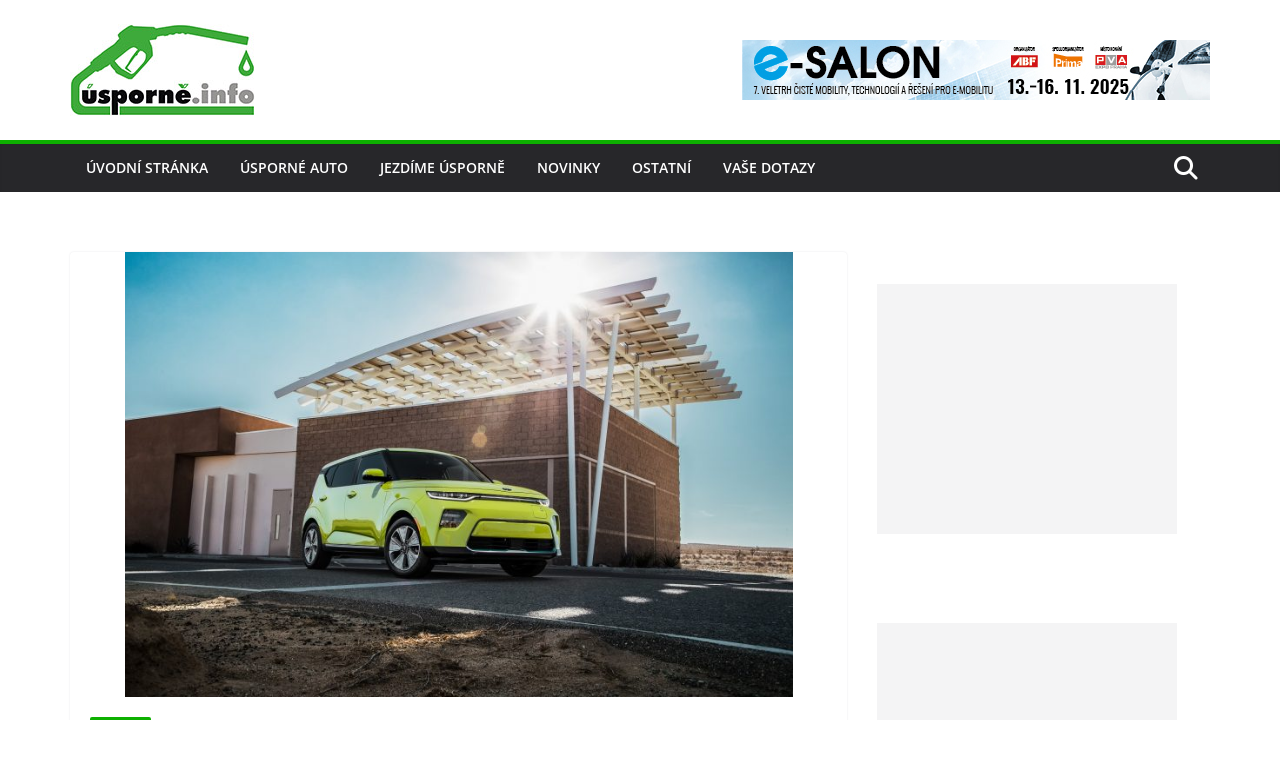

--- FILE ---
content_type: text/html; charset=UTF-8
request_url: https://www.usporne.info/9013-nova-kia-soul-jen-jako-elektromobil-s-nazvem-e-soul/
body_size: 22925
content:
		<!doctype html>
		<html dir="ltr" lang="cs" prefix="og: https://ogp.me/ns#">
		
<head>

			<meta charset="UTF-8"/>
		<meta name="viewport" content="width=device-width, initial-scale=1">
		<link rel="profile" href="https://gmpg.org/xfn/11"/>
		
	<script>var et_site_url='https://www.usporne.info';var et_post_id='9013';function et_core_page_resource_fallback(a,b){"undefined"===typeof b&&(b=a.sheet.cssRules&&0===a.sheet.cssRules.length);b&&(a.onerror=null,a.onload=null,a.href?a.href=et_site_url+"/?et_core_page_resource="+a.id+et_post_id:a.src&&(a.src=et_site_url+"/?et_core_page_resource="+a.id+et_post_id))}
</script><title>Nová Kia Soul jen jako elektromobil s názvem e-Soul | USPORNE.info</title>
<link data-rocket-preload as="style" href="https://fonts.googleapis.com/css?family=Open%20Sans%3A400%2C700&#038;display=swap" rel="preload">
<link href="https://fonts.googleapis.com/css?family=Open%20Sans%3A400%2C700&#038;display=swap" media="print" onload="this.media=&#039;all&#039;" rel="stylesheet">
<noscript data-wpr-hosted-gf-parameters=""><link rel="stylesheet" href="https://fonts.googleapis.com/css?family=Open%20Sans%3A400%2C700&#038;display=swap"></noscript>

		<!-- All in One SEO Pro 4.9.3 - aioseo.com -->
	<meta name="description" content="Nedávno byla na autosalonu v Los Angeles představena nová Kia Soul. V Evropě se bude prodávat jen elektromobil pod názvem Kia e-Soul. Pojďme se na ni podívat." />
	<meta name="robots" content="max-image-preview:large" />
	<meta name="author" content="Marek Tomíšek"/>
	<meta name="keywords" content="kia,soul,e-soul,soul ev,elektromobil,kia soul" />
	<link rel="canonical" href="https://www.usporne.info/9013-nova-kia-soul-jen-jako-elektromobil-s-nazvem-e-soul/" />
	<meta name="generator" content="All in One SEO Pro (AIOSEO) 4.9.3" />
		<meta property="og:locale" content="cs_CZ" />
		<meta property="og:site_name" content="USPORNE.info" />
		<meta property="og:type" content="article" />
		<meta property="og:title" content="Nová Kia Soul jen jako elektromobil s názvem e-Soul" />
		<meta property="og:description" content="Nedávno byla na autosalonu v Los Angeles představena nová Kia Soul. V Evropě se ovšem bude prodávat jen jako elektromobil pod názvem Kia e-Soul. Pojďme se na ni podívat podrobněji." />
		<meta property="og:url" content="https://www.usporne.info/9013-nova-kia-soul-jen-jako-elektromobil-s-nazvem-e-soul/" />
		<meta property="fb:admins" content="usporne.info" />
		<meta property="og:image" content="https://www.usporne.info/wp-content/uploads/2018/12/KIA-e-Soul_L.A.2018_cz_1-1024x687.jpg" />
		<meta property="og:image:secure_url" content="https://www.usporne.info/wp-content/uploads/2018/12/KIA-e-Soul_L.A.2018_cz_1-1024x687.jpg" />
		<meta property="article:published_time" content="2018-12-15T04:43:18+00:00" />
		<meta property="article:modified_time" content="2018-12-15T20:09:50+00:00" />
		<meta property="article:publisher" content="https://www.facebook.com/usporne.info" />
		<meta property="article:author" content="https://www.facebook.com/marektomisek" />
		<meta name="twitter:card" content="summary" />
		<meta name="twitter:site" content="@InfoUsporne" />
		<meta name="twitter:title" content="Nová Kia Soul jen jako elektromobil s názvem e-Soul" />
		<meta name="twitter:description" content="Nedávno byla na autosalonu v Los Angeles představena nová Kia Soul. V Evropě se ovšem bude prodávat jen jako elektromobil pod názvem Kia e-Soul. Pojďme se na ni podívat podrobněji." />
		<meta name="twitter:creator" content="@marektomisek" />
		<meta name="twitter:image" content="https://www.usporne.info/wp-content/uploads/2018/12/KIA-e-Soul_L.A.2018_cz_3.jpg" />
		<script type="application/ld+json" class="aioseo-schema">
			{"@context":"https:\/\/schema.org","@graph":[{"@type":"Article","@id":"https:\/\/www.usporne.info\/9013-nova-kia-soul-jen-jako-elektromobil-s-nazvem-e-soul\/#article","name":"Nov\u00e1 Kia Soul jen jako elektromobil s n\u00e1zvem e-Soul | USPORNE.info","headline":"Nov\u00e1 Kia Soul jen jako elektromobil s n\u00e1zvem e-Soul","author":{"@id":"https:\/\/www.usporne.info\/author\/marek-tomisek\/#author"},"publisher":{"@id":"https:\/\/www.usporne.info\/#organization"},"image":{"@type":"ImageObject","url":"https:\/\/www.usporne.info\/wp-content\/uploads\/2018\/12\/KIA-e-Soul_L.A.2018_cz_3.jpg","width":1500,"height":1000,"caption":"\u017dlut\u00e1 Kia Soul EV (e-Soul) 2020, sol\u00e1rn\u00ed panel na budov\u011b v pozad\u00ed ukazuje, \u017ee m\u016f\u017ee jezdit i s nulov\u00fdmi emisemi."},"datePublished":"2018-12-15T05:43:18+01:00","dateModified":"2018-12-15T21:09:50+01:00","inLanguage":"cs-CZ","mainEntityOfPage":{"@id":"https:\/\/www.usporne.info\/9013-nova-kia-soul-jen-jako-elektromobil-s-nazvem-e-soul\/#webpage"},"isPartOf":{"@id":"https:\/\/www.usporne.info\/9013-nova-kia-soul-jen-jako-elektromobil-s-nazvem-e-soul\/#webpage"},"articleSection":"Novinky, e-Soul, elektromobil, Kia, Kia Soul, Soul EV"},{"@type":"BreadcrumbList","@id":"https:\/\/www.usporne.info\/9013-nova-kia-soul-jen-jako-elektromobil-s-nazvem-e-soul\/#breadcrumblist","itemListElement":[{"@type":"ListItem","@id":"https:\/\/www.usporne.info#listItem","position":1,"name":"Home","item":"https:\/\/www.usporne.info","nextItem":{"@type":"ListItem","@id":"https:\/\/www.usporne.info\/rubrika\/novinky\/#listItem","name":"Novinky"}},{"@type":"ListItem","@id":"https:\/\/www.usporne.info\/rubrika\/novinky\/#listItem","position":2,"name":"Novinky","item":"https:\/\/www.usporne.info\/rubrika\/novinky\/","nextItem":{"@type":"ListItem","@id":"https:\/\/www.usporne.info\/9013-nova-kia-soul-jen-jako-elektromobil-s-nazvem-e-soul\/#listItem","name":"Nov\u00e1 Kia Soul jen jako elektromobil s n\u00e1zvem e-Soul"},"previousItem":{"@type":"ListItem","@id":"https:\/\/www.usporne.info#listItem","name":"Home"}},{"@type":"ListItem","@id":"https:\/\/www.usporne.info\/9013-nova-kia-soul-jen-jako-elektromobil-s-nazvem-e-soul\/#listItem","position":3,"name":"Nov\u00e1 Kia Soul jen jako elektromobil s n\u00e1zvem e-Soul","previousItem":{"@type":"ListItem","@id":"https:\/\/www.usporne.info\/rubrika\/novinky\/#listItem","name":"Novinky"}}]},{"@type":"Organization","@id":"https:\/\/www.usporne.info\/#organization","name":"Usporne.info - Marek Tom\u00ed\u0161ek","description":"Informace o tom jak vybrat \u00fasporn\u00e9 auto a jak s n\u00edm jezdit \u00fasporn\u011b.","url":"https:\/\/www.usporne.info\/","logo":{"@type":"ImageObject","url":"https:\/\/www.usporne.info\/wp-content\/uploads\/2017\/03\/logo.jpg","@id":"https:\/\/www.usporne.info\/9013-nova-kia-soul-jen-jako-elektromobil-s-nazvem-e-soul\/#organizationLogo","width":185,"height":92},"image":{"@id":"https:\/\/www.usporne.info\/9013-nova-kia-soul-jen-jako-elektromobil-s-nazvem-e-soul\/#organizationLogo"},"sameAs":["https:\/\/www.facebook.com\/usporne.info","https:\/\/twitter.com\/InfoUsporne","https:\/\/www.instagram.com\/uspoinfo\/","https:\/\/www.youtube.com\/channel\/UCNuGFOCpWT4vTDeZXgYO2Mg","https:\/\/www.linkedin.com\/company\/5335930\/"]},{"@type":"Person","@id":"https:\/\/www.usporne.info\/author\/marek-tomisek\/#author","url":"https:\/\/www.usporne.info\/author\/marek-tomisek\/","name":"Marek Tom\u00ed\u0161ek","image":{"@type":"ImageObject","@id":"https:\/\/www.usporne.info\/9013-nova-kia-soul-jen-jako-elektromobil-s-nazvem-e-soul\/#authorImage","url":"https:\/\/secure.gravatar.com\/avatar\/60823e369c00f40b02e95c2e18111133dc83a86a5af418798173ead1a3b556b7?s=96&d=mm&r=g","width":96,"height":96,"caption":"Marek Tom\u00ed\u0161ek"},"sameAs":["https:\/\/www.facebook.com\/marektomisek","https:\/\/twitter.com\/marektomisek"]},{"@type":"WebPage","@id":"https:\/\/www.usporne.info\/9013-nova-kia-soul-jen-jako-elektromobil-s-nazvem-e-soul\/#webpage","url":"https:\/\/www.usporne.info\/9013-nova-kia-soul-jen-jako-elektromobil-s-nazvem-e-soul\/","name":"Nov\u00e1 Kia Soul jen jako elektromobil s n\u00e1zvem e-Soul | USPORNE.info","description":"Ned\u00e1vno byla na autosalonu v Los Angeles p\u0159edstavena nov\u00e1 Kia Soul. V Evrop\u011b se bude prod\u00e1vat jen elektromobil pod n\u00e1zvem Kia e-Soul. Poj\u010fme se na ni pod\u00edvat.","inLanguage":"cs-CZ","isPartOf":{"@id":"https:\/\/www.usporne.info\/#website"},"breadcrumb":{"@id":"https:\/\/www.usporne.info\/9013-nova-kia-soul-jen-jako-elektromobil-s-nazvem-e-soul\/#breadcrumblist"},"author":{"@id":"https:\/\/www.usporne.info\/author\/marek-tomisek\/#author"},"creator":{"@id":"https:\/\/www.usporne.info\/author\/marek-tomisek\/#author"},"image":{"@type":"ImageObject","url":"https:\/\/www.usporne.info\/wp-content\/uploads\/2018\/12\/KIA-e-Soul_L.A.2018_cz_3.jpg","@id":"https:\/\/www.usporne.info\/9013-nova-kia-soul-jen-jako-elektromobil-s-nazvem-e-soul\/#mainImage","width":1500,"height":1000,"caption":"\u017dlut\u00e1 Kia Soul EV (e-Soul) 2020, sol\u00e1rn\u00ed panel na budov\u011b v pozad\u00ed ukazuje, \u017ee m\u016f\u017ee jezdit i s nulov\u00fdmi emisemi."},"primaryImageOfPage":{"@id":"https:\/\/www.usporne.info\/9013-nova-kia-soul-jen-jako-elektromobil-s-nazvem-e-soul\/#mainImage"},"datePublished":"2018-12-15T05:43:18+01:00","dateModified":"2018-12-15T21:09:50+01:00"},{"@type":"WebSite","@id":"https:\/\/www.usporne.info\/#website","url":"https:\/\/www.usporne.info\/","name":"USPORNE.info","description":"Informace o tom jak vybrat \u00fasporn\u00e9 auto a jak s n\u00edm jezdit \u00fasporn\u011b.","inLanguage":"cs-CZ","publisher":{"@id":"https:\/\/www.usporne.info\/#organization"}}]}
		</script>
		<!-- All in One SEO Pro -->

<link rel='dns-prefetch' href='//static.addtoany.com' />
<link href='https://fonts.gstatic.com' crossorigin rel='preconnect' />
<link rel="alternate" type="application/rss+xml" title="USPORNE.info &raquo; RSS zdroj" href="https://www.usporne.info/feed/" />
<link rel="alternate" type="application/rss+xml" title="USPORNE.info &raquo; RSS komentářů" href="https://www.usporne.info/comments/feed/" />
<script type="text/javascript" id="wpp-js" src="https://www.usporne.info/wp-content/plugins/wordpress-popular-posts/assets/js/wpp.min.js?ver=7.3.6" data-sampling="0" data-sampling-rate="100" data-api-url="https://www.usporne.info/wp-json/wordpress-popular-posts" data-post-id="9013" data-token="afa290ef87" data-lang="0" data-debug="0"></script>
<link rel="alternate" type="application/rss+xml" title="USPORNE.info &raquo; RSS komentářů pro Nová Kia Soul jen jako elektromobil s názvem e-Soul" href="https://www.usporne.info/9013-nova-kia-soul-jen-jako-elektromobil-s-nazvem-e-soul/feed/" />
<link rel="alternate" title="oEmbed (JSON)" type="application/json+oembed" href="https://www.usporne.info/wp-json/oembed/1.0/embed?url=https%3A%2F%2Fwww.usporne.info%2F9013-nova-kia-soul-jen-jako-elektromobil-s-nazvem-e-soul%2F" />
<link rel="alternate" title="oEmbed (XML)" type="text/xml+oembed" href="https://www.usporne.info/wp-json/oembed/1.0/embed?url=https%3A%2F%2Fwww.usporne.info%2F9013-nova-kia-soul-jen-jako-elektromobil-s-nazvem-e-soul%2F&#038;format=xml" />
<style id='wp-img-auto-sizes-contain-inline-css' type='text/css'>
img:is([sizes=auto i],[sizes^="auto," i]){contain-intrinsic-size:3000px 1500px}
/*# sourceURL=wp-img-auto-sizes-contain-inline-css */
</style>
<link rel='stylesheet' id='bunyad-shortcodes-css' href='https://www.usporne.info/wp-content/plugins/bunyad-shortcodes/css/shortcodes.css?ver=6.9' type='text/css' media='all' />
<link rel='stylesheet' id='validate-engine-css-css' href='https://www.usporne.info/wp-content/plugins/wysija-newsletters/css/validationEngine.jquery.css?ver=2.22' type='text/css' media='all' />
<style id='wp-emoji-styles-inline-css' type='text/css'>

	img.wp-smiley, img.emoji {
		display: inline !important;
		border: none !important;
		box-shadow: none !important;
		height: 1em !important;
		width: 1em !important;
		margin: 0 0.07em !important;
		vertical-align: -0.1em !important;
		background: none !important;
		padding: 0 !important;
	}
/*# sourceURL=wp-emoji-styles-inline-css */
</style>
<link rel='stylesheet' id='wp-block-library-css' href='https://www.usporne.info/wp-includes/css/dist/block-library/style.min.css?ver=6.9' type='text/css' media='all' />
<style id='global-styles-inline-css' type='text/css'>
:root{--wp--preset--aspect-ratio--square: 1;--wp--preset--aspect-ratio--4-3: 4/3;--wp--preset--aspect-ratio--3-4: 3/4;--wp--preset--aspect-ratio--3-2: 3/2;--wp--preset--aspect-ratio--2-3: 2/3;--wp--preset--aspect-ratio--16-9: 16/9;--wp--preset--aspect-ratio--9-16: 9/16;--wp--preset--color--black: #000000;--wp--preset--color--cyan-bluish-gray: #abb8c3;--wp--preset--color--white: #ffffff;--wp--preset--color--pale-pink: #f78da7;--wp--preset--color--vivid-red: #cf2e2e;--wp--preset--color--luminous-vivid-orange: #ff6900;--wp--preset--color--luminous-vivid-amber: #fcb900;--wp--preset--color--light-green-cyan: #7bdcb5;--wp--preset--color--vivid-green-cyan: #00d084;--wp--preset--color--pale-cyan-blue: #8ed1fc;--wp--preset--color--vivid-cyan-blue: #0693e3;--wp--preset--color--vivid-purple: #9b51e0;--wp--preset--color--cm-color-1: #257BC1;--wp--preset--color--cm-color-2: #2270B0;--wp--preset--color--cm-color-3: #FFFFFF;--wp--preset--color--cm-color-4: #F9FEFD;--wp--preset--color--cm-color-5: #27272A;--wp--preset--color--cm-color-6: #16181A;--wp--preset--color--cm-color-7: #8F8F8F;--wp--preset--color--cm-color-8: #FFFFFF;--wp--preset--color--cm-color-9: #C7C7C7;--wp--preset--gradient--vivid-cyan-blue-to-vivid-purple: linear-gradient(135deg,rgb(6,147,227) 0%,rgb(155,81,224) 100%);--wp--preset--gradient--light-green-cyan-to-vivid-green-cyan: linear-gradient(135deg,rgb(122,220,180) 0%,rgb(0,208,130) 100%);--wp--preset--gradient--luminous-vivid-amber-to-luminous-vivid-orange: linear-gradient(135deg,rgb(252,185,0) 0%,rgb(255,105,0) 100%);--wp--preset--gradient--luminous-vivid-orange-to-vivid-red: linear-gradient(135deg,rgb(255,105,0) 0%,rgb(207,46,46) 100%);--wp--preset--gradient--very-light-gray-to-cyan-bluish-gray: linear-gradient(135deg,rgb(238,238,238) 0%,rgb(169,184,195) 100%);--wp--preset--gradient--cool-to-warm-spectrum: linear-gradient(135deg,rgb(74,234,220) 0%,rgb(151,120,209) 20%,rgb(207,42,186) 40%,rgb(238,44,130) 60%,rgb(251,105,98) 80%,rgb(254,248,76) 100%);--wp--preset--gradient--blush-light-purple: linear-gradient(135deg,rgb(255,206,236) 0%,rgb(152,150,240) 100%);--wp--preset--gradient--blush-bordeaux: linear-gradient(135deg,rgb(254,205,165) 0%,rgb(254,45,45) 50%,rgb(107,0,62) 100%);--wp--preset--gradient--luminous-dusk: linear-gradient(135deg,rgb(255,203,112) 0%,rgb(199,81,192) 50%,rgb(65,88,208) 100%);--wp--preset--gradient--pale-ocean: linear-gradient(135deg,rgb(255,245,203) 0%,rgb(182,227,212) 50%,rgb(51,167,181) 100%);--wp--preset--gradient--electric-grass: linear-gradient(135deg,rgb(202,248,128) 0%,rgb(113,206,126) 100%);--wp--preset--gradient--midnight: linear-gradient(135deg,rgb(2,3,129) 0%,rgb(40,116,252) 100%);--wp--preset--font-size--small: 13px;--wp--preset--font-size--medium: 16px;--wp--preset--font-size--large: 20px;--wp--preset--font-size--x-large: 24px;--wp--preset--font-size--xx-large: 30px;--wp--preset--font-size--huge: 36px;--wp--preset--font-family--dm-sans: DM Sans, sans-serif;--wp--preset--font-family--public-sans: Public Sans, sans-serif;--wp--preset--font-family--roboto: Roboto, sans-serif;--wp--preset--font-family--segoe-ui: Segoe UI, Arial, sans-serif;--wp--preset--font-family--ibm-plex-serif: IBM Plex Serif, sans-serif;--wp--preset--font-family--inter: Inter, sans-serif;--wp--preset--spacing--20: 0.44rem;--wp--preset--spacing--30: 0.67rem;--wp--preset--spacing--40: 1rem;--wp--preset--spacing--50: 1.5rem;--wp--preset--spacing--60: 2.25rem;--wp--preset--spacing--70: 3.38rem;--wp--preset--spacing--80: 5.06rem;--wp--preset--shadow--natural: 6px 6px 9px rgba(0, 0, 0, 0.2);--wp--preset--shadow--deep: 12px 12px 50px rgba(0, 0, 0, 0.4);--wp--preset--shadow--sharp: 6px 6px 0px rgba(0, 0, 0, 0.2);--wp--preset--shadow--outlined: 6px 6px 0px -3px rgb(255, 255, 255), 6px 6px rgb(0, 0, 0);--wp--preset--shadow--crisp: 6px 6px 0px rgb(0, 0, 0);}:root { --wp--style--global--content-size: 760px;--wp--style--global--wide-size: 1160px; }:where(body) { margin: 0; }.wp-site-blocks > .alignleft { float: left; margin-right: 2em; }.wp-site-blocks > .alignright { float: right; margin-left: 2em; }.wp-site-blocks > .aligncenter { justify-content: center; margin-left: auto; margin-right: auto; }:where(.wp-site-blocks) > * { margin-block-start: 24px; margin-block-end: 0; }:where(.wp-site-blocks) > :first-child { margin-block-start: 0; }:where(.wp-site-blocks) > :last-child { margin-block-end: 0; }:root { --wp--style--block-gap: 24px; }:root :where(.is-layout-flow) > :first-child{margin-block-start: 0;}:root :where(.is-layout-flow) > :last-child{margin-block-end: 0;}:root :where(.is-layout-flow) > *{margin-block-start: 24px;margin-block-end: 0;}:root :where(.is-layout-constrained) > :first-child{margin-block-start: 0;}:root :where(.is-layout-constrained) > :last-child{margin-block-end: 0;}:root :where(.is-layout-constrained) > *{margin-block-start: 24px;margin-block-end: 0;}:root :where(.is-layout-flex){gap: 24px;}:root :where(.is-layout-grid){gap: 24px;}.is-layout-flow > .alignleft{float: left;margin-inline-start: 0;margin-inline-end: 2em;}.is-layout-flow > .alignright{float: right;margin-inline-start: 2em;margin-inline-end: 0;}.is-layout-flow > .aligncenter{margin-left: auto !important;margin-right: auto !important;}.is-layout-constrained > .alignleft{float: left;margin-inline-start: 0;margin-inline-end: 2em;}.is-layout-constrained > .alignright{float: right;margin-inline-start: 2em;margin-inline-end: 0;}.is-layout-constrained > .aligncenter{margin-left: auto !important;margin-right: auto !important;}.is-layout-constrained > :where(:not(.alignleft):not(.alignright):not(.alignfull)){max-width: var(--wp--style--global--content-size);margin-left: auto !important;margin-right: auto !important;}.is-layout-constrained > .alignwide{max-width: var(--wp--style--global--wide-size);}body .is-layout-flex{display: flex;}.is-layout-flex{flex-wrap: wrap;align-items: center;}.is-layout-flex > :is(*, div){margin: 0;}body .is-layout-grid{display: grid;}.is-layout-grid > :is(*, div){margin: 0;}body{padding-top: 0px;padding-right: 0px;padding-bottom: 0px;padding-left: 0px;}a:where(:not(.wp-element-button)){text-decoration: underline;}:root :where(.wp-element-button, .wp-block-button__link){background-color: #32373c;border-width: 0;color: #fff;font-family: inherit;font-size: inherit;font-style: inherit;font-weight: inherit;letter-spacing: inherit;line-height: inherit;padding-top: calc(0.667em + 2px);padding-right: calc(1.333em + 2px);padding-bottom: calc(0.667em + 2px);padding-left: calc(1.333em + 2px);text-decoration: none;text-transform: inherit;}.has-black-color{color: var(--wp--preset--color--black) !important;}.has-cyan-bluish-gray-color{color: var(--wp--preset--color--cyan-bluish-gray) !important;}.has-white-color{color: var(--wp--preset--color--white) !important;}.has-pale-pink-color{color: var(--wp--preset--color--pale-pink) !important;}.has-vivid-red-color{color: var(--wp--preset--color--vivid-red) !important;}.has-luminous-vivid-orange-color{color: var(--wp--preset--color--luminous-vivid-orange) !important;}.has-luminous-vivid-amber-color{color: var(--wp--preset--color--luminous-vivid-amber) !important;}.has-light-green-cyan-color{color: var(--wp--preset--color--light-green-cyan) !important;}.has-vivid-green-cyan-color{color: var(--wp--preset--color--vivid-green-cyan) !important;}.has-pale-cyan-blue-color{color: var(--wp--preset--color--pale-cyan-blue) !important;}.has-vivid-cyan-blue-color{color: var(--wp--preset--color--vivid-cyan-blue) !important;}.has-vivid-purple-color{color: var(--wp--preset--color--vivid-purple) !important;}.has-cm-color-1-color{color: var(--wp--preset--color--cm-color-1) !important;}.has-cm-color-2-color{color: var(--wp--preset--color--cm-color-2) !important;}.has-cm-color-3-color{color: var(--wp--preset--color--cm-color-3) !important;}.has-cm-color-4-color{color: var(--wp--preset--color--cm-color-4) !important;}.has-cm-color-5-color{color: var(--wp--preset--color--cm-color-5) !important;}.has-cm-color-6-color{color: var(--wp--preset--color--cm-color-6) !important;}.has-cm-color-7-color{color: var(--wp--preset--color--cm-color-7) !important;}.has-cm-color-8-color{color: var(--wp--preset--color--cm-color-8) !important;}.has-cm-color-9-color{color: var(--wp--preset--color--cm-color-9) !important;}.has-black-background-color{background-color: var(--wp--preset--color--black) !important;}.has-cyan-bluish-gray-background-color{background-color: var(--wp--preset--color--cyan-bluish-gray) !important;}.has-white-background-color{background-color: var(--wp--preset--color--white) !important;}.has-pale-pink-background-color{background-color: var(--wp--preset--color--pale-pink) !important;}.has-vivid-red-background-color{background-color: var(--wp--preset--color--vivid-red) !important;}.has-luminous-vivid-orange-background-color{background-color: var(--wp--preset--color--luminous-vivid-orange) !important;}.has-luminous-vivid-amber-background-color{background-color: var(--wp--preset--color--luminous-vivid-amber) !important;}.has-light-green-cyan-background-color{background-color: var(--wp--preset--color--light-green-cyan) !important;}.has-vivid-green-cyan-background-color{background-color: var(--wp--preset--color--vivid-green-cyan) !important;}.has-pale-cyan-blue-background-color{background-color: var(--wp--preset--color--pale-cyan-blue) !important;}.has-vivid-cyan-blue-background-color{background-color: var(--wp--preset--color--vivid-cyan-blue) !important;}.has-vivid-purple-background-color{background-color: var(--wp--preset--color--vivid-purple) !important;}.has-cm-color-1-background-color{background-color: var(--wp--preset--color--cm-color-1) !important;}.has-cm-color-2-background-color{background-color: var(--wp--preset--color--cm-color-2) !important;}.has-cm-color-3-background-color{background-color: var(--wp--preset--color--cm-color-3) !important;}.has-cm-color-4-background-color{background-color: var(--wp--preset--color--cm-color-4) !important;}.has-cm-color-5-background-color{background-color: var(--wp--preset--color--cm-color-5) !important;}.has-cm-color-6-background-color{background-color: var(--wp--preset--color--cm-color-6) !important;}.has-cm-color-7-background-color{background-color: var(--wp--preset--color--cm-color-7) !important;}.has-cm-color-8-background-color{background-color: var(--wp--preset--color--cm-color-8) !important;}.has-cm-color-9-background-color{background-color: var(--wp--preset--color--cm-color-9) !important;}.has-black-border-color{border-color: var(--wp--preset--color--black) !important;}.has-cyan-bluish-gray-border-color{border-color: var(--wp--preset--color--cyan-bluish-gray) !important;}.has-white-border-color{border-color: var(--wp--preset--color--white) !important;}.has-pale-pink-border-color{border-color: var(--wp--preset--color--pale-pink) !important;}.has-vivid-red-border-color{border-color: var(--wp--preset--color--vivid-red) !important;}.has-luminous-vivid-orange-border-color{border-color: var(--wp--preset--color--luminous-vivid-orange) !important;}.has-luminous-vivid-amber-border-color{border-color: var(--wp--preset--color--luminous-vivid-amber) !important;}.has-light-green-cyan-border-color{border-color: var(--wp--preset--color--light-green-cyan) !important;}.has-vivid-green-cyan-border-color{border-color: var(--wp--preset--color--vivid-green-cyan) !important;}.has-pale-cyan-blue-border-color{border-color: var(--wp--preset--color--pale-cyan-blue) !important;}.has-vivid-cyan-blue-border-color{border-color: var(--wp--preset--color--vivid-cyan-blue) !important;}.has-vivid-purple-border-color{border-color: var(--wp--preset--color--vivid-purple) !important;}.has-cm-color-1-border-color{border-color: var(--wp--preset--color--cm-color-1) !important;}.has-cm-color-2-border-color{border-color: var(--wp--preset--color--cm-color-2) !important;}.has-cm-color-3-border-color{border-color: var(--wp--preset--color--cm-color-3) !important;}.has-cm-color-4-border-color{border-color: var(--wp--preset--color--cm-color-4) !important;}.has-cm-color-5-border-color{border-color: var(--wp--preset--color--cm-color-5) !important;}.has-cm-color-6-border-color{border-color: var(--wp--preset--color--cm-color-6) !important;}.has-cm-color-7-border-color{border-color: var(--wp--preset--color--cm-color-7) !important;}.has-cm-color-8-border-color{border-color: var(--wp--preset--color--cm-color-8) !important;}.has-cm-color-9-border-color{border-color: var(--wp--preset--color--cm-color-9) !important;}.has-vivid-cyan-blue-to-vivid-purple-gradient-background{background: var(--wp--preset--gradient--vivid-cyan-blue-to-vivid-purple) !important;}.has-light-green-cyan-to-vivid-green-cyan-gradient-background{background: var(--wp--preset--gradient--light-green-cyan-to-vivid-green-cyan) !important;}.has-luminous-vivid-amber-to-luminous-vivid-orange-gradient-background{background: var(--wp--preset--gradient--luminous-vivid-amber-to-luminous-vivid-orange) !important;}.has-luminous-vivid-orange-to-vivid-red-gradient-background{background: var(--wp--preset--gradient--luminous-vivid-orange-to-vivid-red) !important;}.has-very-light-gray-to-cyan-bluish-gray-gradient-background{background: var(--wp--preset--gradient--very-light-gray-to-cyan-bluish-gray) !important;}.has-cool-to-warm-spectrum-gradient-background{background: var(--wp--preset--gradient--cool-to-warm-spectrum) !important;}.has-blush-light-purple-gradient-background{background: var(--wp--preset--gradient--blush-light-purple) !important;}.has-blush-bordeaux-gradient-background{background: var(--wp--preset--gradient--blush-bordeaux) !important;}.has-luminous-dusk-gradient-background{background: var(--wp--preset--gradient--luminous-dusk) !important;}.has-pale-ocean-gradient-background{background: var(--wp--preset--gradient--pale-ocean) !important;}.has-electric-grass-gradient-background{background: var(--wp--preset--gradient--electric-grass) !important;}.has-midnight-gradient-background{background: var(--wp--preset--gradient--midnight) !important;}.has-small-font-size{font-size: var(--wp--preset--font-size--small) !important;}.has-medium-font-size{font-size: var(--wp--preset--font-size--medium) !important;}.has-large-font-size{font-size: var(--wp--preset--font-size--large) !important;}.has-x-large-font-size{font-size: var(--wp--preset--font-size--x-large) !important;}.has-xx-large-font-size{font-size: var(--wp--preset--font-size--xx-large) !important;}.has-huge-font-size{font-size: var(--wp--preset--font-size--huge) !important;}.has-dm-sans-font-family{font-family: var(--wp--preset--font-family--dm-sans) !important;}.has-public-sans-font-family{font-family: var(--wp--preset--font-family--public-sans) !important;}.has-roboto-font-family{font-family: var(--wp--preset--font-family--roboto) !important;}.has-segoe-ui-font-family{font-family: var(--wp--preset--font-family--segoe-ui) !important;}.has-ibm-plex-serif-font-family{font-family: var(--wp--preset--font-family--ibm-plex-serif) !important;}.has-inter-font-family{font-family: var(--wp--preset--font-family--inter) !important;}
/*# sourceURL=global-styles-inline-css */
</style>

<link rel='stylesheet' id='wordpress-popular-posts-css-css' href='https://www.usporne.info/wp-content/plugins/wordpress-popular-posts/assets/css/wpp.css?ver=7.3.6' type='text/css' media='all' />
<link rel='stylesheet' id='colormag_style-css' href='https://www.usporne.info/wp-content/themes/colormag/style.css?ver=1770123809' type='text/css' media='all' />
<style id='colormag_style-inline-css' type='text/css'>
.colormag-button,
			blockquote, button,
			input[type=reset],
			input[type=button],
			input[type=submit],
			.cm-home-icon.front_page_on,
			.cm-post-categories a,
			.cm-primary-nav ul li ul li:hover,
			.cm-primary-nav ul li.current-menu-item,
			.cm-primary-nav ul li.current_page_ancestor,
			.cm-primary-nav ul li.current-menu-ancestor,
			.cm-primary-nav ul li.current_page_item,
			.cm-primary-nav ul li:hover,
			.cm-primary-nav ul li.focus,
			.cm-mobile-nav li a:hover,
			.colormag-header-clean #cm-primary-nav .cm-menu-toggle:hover,
			.cm-header .cm-mobile-nav li:hover,
			.cm-header .cm-mobile-nav li.current-page-ancestor,
			.cm-header .cm-mobile-nav li.current-menu-ancestor,
			.cm-header .cm-mobile-nav li.current-page-item,
			.cm-header .cm-mobile-nav li.current-menu-item,
			.cm-primary-nav ul li.focus > a,
			.cm-layout-2 .cm-primary-nav ul ul.sub-menu li.focus > a,
			.cm-mobile-nav .current-menu-item>a, .cm-mobile-nav .current_page_item>a,
			.colormag-header-clean .cm-mobile-nav li:hover > a,
			.colormag-header-clean .cm-mobile-nav li.current-page-ancestor > a,
			.colormag-header-clean .cm-mobile-nav li.current-menu-ancestor > a,
			.colormag-header-clean .cm-mobile-nav li.current-page-item > a,
			.colormag-header-clean .cm-mobile-nav li.current-menu-item > a,
			.fa.search-top:hover,
			.widget_call_to_action .btn--primary,
			.colormag-footer--classic .cm-footer-cols .cm-row .cm-widget-title span::before,
			.colormag-footer--classic-bordered .cm-footer-cols .cm-row .cm-widget-title span::before,
			.cm-featured-posts .cm-widget-title span,
			.cm-featured-category-slider-widget .cm-slide-content .cm-entry-header-meta .cm-post-categories a,
			.cm-highlighted-posts .cm-post-content .cm-entry-header-meta .cm-post-categories a,
			.cm-category-slide-next, .cm-category-slide-prev, .slide-next,
			.slide-prev, .cm-tabbed-widget ul li, .cm-posts .wp-pagenavi .current,
			.cm-posts .wp-pagenavi a:hover, .cm-secondary .cm-widget-title span,
			.cm-posts .post .cm-post-content .cm-entry-header-meta .cm-post-categories a,
			.cm-page-header .cm-page-title span, .entry-meta .post-format i,
			.format-link .cm-entry-summary a, .cm-entry-button, .infinite-scroll .tg-infinite-scroll,
			.no-more-post-text, .pagination span,
			.comments-area .comment-author-link span,
			.cm-footer-cols .cm-row .cm-widget-title span,
			.advertisement_above_footer .cm-widget-title span,
			.error, .cm-primary .cm-widget-title span,
			.related-posts-wrapper.style-three .cm-post-content .cm-entry-title a:hover:before,
			.cm-slider-area .cm-widget-title span,
			.cm-beside-slider-widget .cm-widget-title span,
			.top-full-width-sidebar .cm-widget-title span,
			.wp-block-quote, .wp-block-quote.is-style-large,
			.wp-block-quote.has-text-align-right,
			.cm-error-404 .cm-btn, .widget .wp-block-heading, .wp-block-search button,
			.widget a::before, .cm-post-date a::before,
			.byline a::before,
			.colormag-footer--classic-bordered .cm-widget-title::before,
			.wp-block-button__link,
			#cm-tertiary .cm-widget-title span,
			.link-pagination .post-page-numbers.current,
			.wp-block-query-pagination-numbers .page-numbers.current,
			.wp-element-button,
			.wp-block-button .wp-block-button__link,
			.wp-element-button,
			.cm-layout-2 .cm-primary-nav ul ul.sub-menu li:hover,
			.cm-layout-2 .cm-primary-nav ul ul.sub-menu li.current-menu-ancestor,
			.cm-layout-2 .cm-primary-nav ul ul.sub-menu li.current-menu-item,
			.cm-layout-2 .cm-primary-nav ul ul.sub-menu li.focus,
			.search-wrap button,
			.page-numbers .current,
			.cm-footer-builder .cm-widget-title span,
			.wp-block-search .wp-element-button:hover{background-color:#0db000;}a,
			.cm-layout-2 #cm-primary-nav .fa.search-top:hover,
			.cm-layout-2 #cm-primary-nav.cm-mobile-nav .cm-random-post a:hover .fa-random,
			.cm-layout-2 #cm-primary-nav.cm-primary-nav .cm-random-post a:hover .fa-random,
			.cm-layout-2 .breaking-news .newsticker a:hover,
			.cm-layout-2 .cm-primary-nav ul li.current-menu-item > a,
			.cm-layout-2 .cm-primary-nav ul li.current_page_item > a,
			.cm-layout-2 .cm-primary-nav ul li:hover > a,
			.cm-layout-2 .cm-primary-nav ul li.focus > a
			.dark-skin .cm-layout-2-style-1 #cm-primary-nav.cm-primary-nav .cm-home-icon:hover .fa,
			.byline a:hover, .comments a:hover, .cm-edit-link a:hover, .cm-post-date a:hover,
			.social-links:not(.cm-header-actions .social-links) i.fa:hover, .cm-tag-links a:hover,
			.colormag-header-clean .social-links li:hover i.fa, .cm-layout-2-style-1 .social-links li:hover i.fa,
			.colormag-header-clean .breaking-news .newsticker a:hover, .widget_featured_posts .article-content .cm-entry-title a:hover,
			.widget_featured_slider .slide-content .cm-below-entry-meta .byline a:hover,
			.widget_featured_slider .slide-content .cm-below-entry-meta .comments a:hover,
			.widget_featured_slider .slide-content .cm-below-entry-meta .cm-post-date a:hover,
			.widget_featured_slider .slide-content .cm-entry-title a:hover,
			.widget_block_picture_news.widget_featured_posts .article-content .cm-entry-title a:hover,
			.widget_highlighted_posts .article-content .cm-below-entry-meta .byline a:hover,
			.widget_highlighted_posts .article-content .cm-below-entry-meta .comments a:hover,
			.widget_highlighted_posts .article-content .cm-below-entry-meta .cm-post-date a:hover,
			.widget_highlighted_posts .article-content .cm-entry-title a:hover, i.fa-arrow-up, i.fa-arrow-down,
			.cm-site-title a, #content .post .article-content .cm-entry-title a:hover, .entry-meta .byline i,
			.entry-meta .cat-links i, .entry-meta a, .post .cm-entry-title a:hover, .search .cm-entry-title a:hover,
			.entry-meta .comments-link a:hover, .entry-meta .cm-edit-link a:hover, .entry-meta .cm-post-date a:hover,
			.entry-meta .cm-tag-links a:hover, .single #content .tags a:hover, .count, .next a:hover, .previous a:hover,
			.related-posts-main-title .fa, .single-related-posts .article-content .cm-entry-title a:hover,
			.pagination a span:hover,
			#content .comments-area a.comment-cm-edit-link:hover, #content .comments-area a.comment-permalink:hover,
			#content .comments-area article header cite a:hover, .comments-area .comment-author-link a:hover,
			.comment .comment-reply-link:hover,
			.nav-next a, .nav-previous a,
			#cm-footer .cm-footer-menu ul li a:hover,
			.cm-footer-cols .cm-row a:hover, a#scroll-up i, .related-posts-wrapper-flyout .cm-entry-title a:hover,
			.human-diff-time .human-diff-time-display:hover,
			.cm-layout-2-style-1 #cm-primary-nav .fa:hover,
			.cm-footer-bar a,
			.cm-post-date a:hover,
			.cm-author a:hover,
			.cm-comments-link a:hover,
			.cm-tag-links a:hover,
			.cm-edit-link a:hover,
			.cm-footer-bar .copyright a,
			.cm-featured-posts .cm-entry-title a:hover,
			.cm-posts .post .cm-post-content .cm-entry-title a:hover,
			.cm-posts .post .single-title-above .cm-entry-title a:hover,
			.cm-layout-2 .cm-primary-nav ul li:hover > a,
			.cm-layout-2 #cm-primary-nav .fa:hover,
			.cm-entry-title a:hover,
			button:hover, input[type="button"]:hover,
			input[type="reset"]:hover,
			input[type="submit"]:hover,
			.wp-block-button .wp-block-button__link:hover,
			.cm-button:hover,
			.wp-element-button:hover,
			li.product .added_to_cart:hover,
			.comments-area .comment-permalink:hover,
			.cm-footer-bar-area .cm-footer-bar__2 a{color:#0db000;}#cm-primary-nav,
			.cm-contained .cm-header-2 .cm-row, .cm-header-builder.cm-full-width .cm-main-header .cm-header-bottom-row{border-top-color:#0db000;}.cm-layout-2 #cm-primary-nav,
			.cm-layout-2 .cm-primary-nav ul ul.sub-menu li:hover,
			.cm-layout-2 .cm-primary-nav ul > li:hover > a,
			.cm-layout-2 .cm-primary-nav ul > li.current-menu-item > a,
			.cm-layout-2 .cm-primary-nav ul > li.current-menu-ancestor > a,
			.cm-layout-2 .cm-primary-nav ul ul.sub-menu li.current-menu-ancestor,
			.cm-layout-2 .cm-primary-nav ul ul.sub-menu li.current-menu-item,
			.cm-layout-2 .cm-primary-nav ul ul.sub-menu li.focus,
			cm-layout-2 .cm-primary-nav ul ul.sub-menu li.current-menu-ancestor,
			cm-layout-2 .cm-primary-nav ul ul.sub-menu li.current-menu-item,
			cm-layout-2 #cm-primary-nav .cm-menu-toggle:hover,
			cm-layout-2 #cm-primary-nav.cm-mobile-nav .cm-menu-toggle,
			cm-layout-2 .cm-primary-nav ul > li:hover > a,
			cm-layout-2 .cm-primary-nav ul > li.current-menu-item > a,
			cm-layout-2 .cm-primary-nav ul > li.current-menu-ancestor > a,
			.cm-layout-2 .cm-primary-nav ul li.focus > a, .pagination a span:hover,
			.cm-error-404 .cm-btn,
			.single-post .cm-post-categories a::after,
			.widget .block-title,
			.cm-layout-2 .cm-primary-nav ul li.focus > a,
			button,
			input[type="button"],
			input[type="reset"],
			input[type="submit"],
			.wp-block-button .wp-block-button__link,
			.cm-button,
			.wp-element-button,
			li.product .added_to_cart{border-color:#0db000;}.cm-secondary .cm-widget-title,
			#cm-tertiary .cm-widget-title,
			.widget_featured_posts .widget-title,
			#secondary .widget-title,
			#cm-tertiary .widget-title,
			.cm-page-header .cm-page-title,
			.cm-footer-cols .cm-row .widget-title,
			.advertisement_above_footer .widget-title,
			#primary .widget-title,
			.widget_slider_area .widget-title,
			.widget_beside_slider .widget-title,
			.top-full-width-sidebar .widget-title,
			.cm-footer-cols .cm-row .cm-widget-title,
			.cm-footer-bar .copyright a,
			.cm-layout-2.cm-layout-2-style-2 #cm-primary-nav,
			.cm-layout-2 .cm-primary-nav ul > li:hover > a,
			.cm-footer-builder .cm-widget-title,
			.cm-layout-2 .cm-primary-nav ul > li.current-menu-item > a{border-bottom-color:#0db000;}body{color:#444444;}.cm-posts .post{box-shadow:0px 0px 2px 0px #E4E4E7;}@media screen and (min-width: 992px) {.cm-primary{width:70%;}}.colormag-button,
			input[type="reset"],
			input[type="button"],
			input[type="submit"],
			button,
			.cm-entry-button span,
			.wp-block-button .wp-block-button__link{color:#ffffff;}.cm-content{background-color:#ffffff;background-size:contain;}.cm-header .cm-menu-toggle svg,
			.cm-header .cm-menu-toggle svg{fill:#fff;}.cm-footer-bar-area .cm-footer-bar__2 a{color:#207daf;}.colormag-button,
			blockquote, button,
			input[type=reset],
			input[type=button],
			input[type=submit],
			.cm-home-icon.front_page_on,
			.cm-post-categories a,
			.cm-primary-nav ul li ul li:hover,
			.cm-primary-nav ul li.current-menu-item,
			.cm-primary-nav ul li.current_page_ancestor,
			.cm-primary-nav ul li.current-menu-ancestor,
			.cm-primary-nav ul li.current_page_item,
			.cm-primary-nav ul li:hover,
			.cm-primary-nav ul li.focus,
			.cm-mobile-nav li a:hover,
			.colormag-header-clean #cm-primary-nav .cm-menu-toggle:hover,
			.cm-header .cm-mobile-nav li:hover,
			.cm-header .cm-mobile-nav li.current-page-ancestor,
			.cm-header .cm-mobile-nav li.current-menu-ancestor,
			.cm-header .cm-mobile-nav li.current-page-item,
			.cm-header .cm-mobile-nav li.current-menu-item,
			.cm-primary-nav ul li.focus > a,
			.cm-layout-2 .cm-primary-nav ul ul.sub-menu li.focus > a,
			.cm-mobile-nav .current-menu-item>a, .cm-mobile-nav .current_page_item>a,
			.colormag-header-clean .cm-mobile-nav li:hover > a,
			.colormag-header-clean .cm-mobile-nav li.current-page-ancestor > a,
			.colormag-header-clean .cm-mobile-nav li.current-menu-ancestor > a,
			.colormag-header-clean .cm-mobile-nav li.current-page-item > a,
			.colormag-header-clean .cm-mobile-nav li.current-menu-item > a,
			.fa.search-top:hover,
			.widget_call_to_action .btn--primary,
			.colormag-footer--classic .cm-footer-cols .cm-row .cm-widget-title span::before,
			.colormag-footer--classic-bordered .cm-footer-cols .cm-row .cm-widget-title span::before,
			.cm-featured-posts .cm-widget-title span,
			.cm-featured-category-slider-widget .cm-slide-content .cm-entry-header-meta .cm-post-categories a,
			.cm-highlighted-posts .cm-post-content .cm-entry-header-meta .cm-post-categories a,
			.cm-category-slide-next, .cm-category-slide-prev, .slide-next,
			.slide-prev, .cm-tabbed-widget ul li, .cm-posts .wp-pagenavi .current,
			.cm-posts .wp-pagenavi a:hover, .cm-secondary .cm-widget-title span,
			.cm-posts .post .cm-post-content .cm-entry-header-meta .cm-post-categories a,
			.cm-page-header .cm-page-title span, .entry-meta .post-format i,
			.format-link .cm-entry-summary a, .cm-entry-button, .infinite-scroll .tg-infinite-scroll,
			.no-more-post-text, .pagination span,
			.comments-area .comment-author-link span,
			.cm-footer-cols .cm-row .cm-widget-title span,
			.advertisement_above_footer .cm-widget-title span,
			.error, .cm-primary .cm-widget-title span,
			.related-posts-wrapper.style-three .cm-post-content .cm-entry-title a:hover:before,
			.cm-slider-area .cm-widget-title span,
			.cm-beside-slider-widget .cm-widget-title span,
			.top-full-width-sidebar .cm-widget-title span,
			.wp-block-quote, .wp-block-quote.is-style-large,
			.wp-block-quote.has-text-align-right,
			.cm-error-404 .cm-btn, .widget .wp-block-heading, .wp-block-search button,
			.widget a::before, .cm-post-date a::before,
			.byline a::before,
			.colormag-footer--classic-bordered .cm-widget-title::before,
			.wp-block-button__link,
			#cm-tertiary .cm-widget-title span,
			.link-pagination .post-page-numbers.current,
			.wp-block-query-pagination-numbers .page-numbers.current,
			.wp-element-button,
			.wp-block-button .wp-block-button__link,
			.wp-element-button,
			.cm-layout-2 .cm-primary-nav ul ul.sub-menu li:hover,
			.cm-layout-2 .cm-primary-nav ul ul.sub-menu li.current-menu-ancestor,
			.cm-layout-2 .cm-primary-nav ul ul.sub-menu li.current-menu-item,
			.cm-layout-2 .cm-primary-nav ul ul.sub-menu li.focus,
			.search-wrap button,
			.page-numbers .current,
			.cm-footer-builder .cm-widget-title span,
			.wp-block-search .wp-element-button:hover{background-color:#0db000;}a,
			.cm-layout-2 #cm-primary-nav .fa.search-top:hover,
			.cm-layout-2 #cm-primary-nav.cm-mobile-nav .cm-random-post a:hover .fa-random,
			.cm-layout-2 #cm-primary-nav.cm-primary-nav .cm-random-post a:hover .fa-random,
			.cm-layout-2 .breaking-news .newsticker a:hover,
			.cm-layout-2 .cm-primary-nav ul li.current-menu-item > a,
			.cm-layout-2 .cm-primary-nav ul li.current_page_item > a,
			.cm-layout-2 .cm-primary-nav ul li:hover > a,
			.cm-layout-2 .cm-primary-nav ul li.focus > a
			.dark-skin .cm-layout-2-style-1 #cm-primary-nav.cm-primary-nav .cm-home-icon:hover .fa,
			.byline a:hover, .comments a:hover, .cm-edit-link a:hover, .cm-post-date a:hover,
			.social-links:not(.cm-header-actions .social-links) i.fa:hover, .cm-tag-links a:hover,
			.colormag-header-clean .social-links li:hover i.fa, .cm-layout-2-style-1 .social-links li:hover i.fa,
			.colormag-header-clean .breaking-news .newsticker a:hover, .widget_featured_posts .article-content .cm-entry-title a:hover,
			.widget_featured_slider .slide-content .cm-below-entry-meta .byline a:hover,
			.widget_featured_slider .slide-content .cm-below-entry-meta .comments a:hover,
			.widget_featured_slider .slide-content .cm-below-entry-meta .cm-post-date a:hover,
			.widget_featured_slider .slide-content .cm-entry-title a:hover,
			.widget_block_picture_news.widget_featured_posts .article-content .cm-entry-title a:hover,
			.widget_highlighted_posts .article-content .cm-below-entry-meta .byline a:hover,
			.widget_highlighted_posts .article-content .cm-below-entry-meta .comments a:hover,
			.widget_highlighted_posts .article-content .cm-below-entry-meta .cm-post-date a:hover,
			.widget_highlighted_posts .article-content .cm-entry-title a:hover, i.fa-arrow-up, i.fa-arrow-down,
			.cm-site-title a, #content .post .article-content .cm-entry-title a:hover, .entry-meta .byline i,
			.entry-meta .cat-links i, .entry-meta a, .post .cm-entry-title a:hover, .search .cm-entry-title a:hover,
			.entry-meta .comments-link a:hover, .entry-meta .cm-edit-link a:hover, .entry-meta .cm-post-date a:hover,
			.entry-meta .cm-tag-links a:hover, .single #content .tags a:hover, .count, .next a:hover, .previous a:hover,
			.related-posts-main-title .fa, .single-related-posts .article-content .cm-entry-title a:hover,
			.pagination a span:hover,
			#content .comments-area a.comment-cm-edit-link:hover, #content .comments-area a.comment-permalink:hover,
			#content .comments-area article header cite a:hover, .comments-area .comment-author-link a:hover,
			.comment .comment-reply-link:hover,
			.nav-next a, .nav-previous a,
			#cm-footer .cm-footer-menu ul li a:hover,
			.cm-footer-cols .cm-row a:hover, a#scroll-up i, .related-posts-wrapper-flyout .cm-entry-title a:hover,
			.human-diff-time .human-diff-time-display:hover,
			.cm-layout-2-style-1 #cm-primary-nav .fa:hover,
			.cm-footer-bar a,
			.cm-post-date a:hover,
			.cm-author a:hover,
			.cm-comments-link a:hover,
			.cm-tag-links a:hover,
			.cm-edit-link a:hover,
			.cm-footer-bar .copyright a,
			.cm-featured-posts .cm-entry-title a:hover,
			.cm-posts .post .cm-post-content .cm-entry-title a:hover,
			.cm-posts .post .single-title-above .cm-entry-title a:hover,
			.cm-layout-2 .cm-primary-nav ul li:hover > a,
			.cm-layout-2 #cm-primary-nav .fa:hover,
			.cm-entry-title a:hover,
			button:hover, input[type="button"]:hover,
			input[type="reset"]:hover,
			input[type="submit"]:hover,
			.wp-block-button .wp-block-button__link:hover,
			.cm-button:hover,
			.wp-element-button:hover,
			li.product .added_to_cart:hover,
			.comments-area .comment-permalink:hover,
			.cm-footer-bar-area .cm-footer-bar__2 a{color:#0db000;}#cm-primary-nav,
			.cm-contained .cm-header-2 .cm-row, .cm-header-builder.cm-full-width .cm-main-header .cm-header-bottom-row{border-top-color:#0db000;}.cm-layout-2 #cm-primary-nav,
			.cm-layout-2 .cm-primary-nav ul ul.sub-menu li:hover,
			.cm-layout-2 .cm-primary-nav ul > li:hover > a,
			.cm-layout-2 .cm-primary-nav ul > li.current-menu-item > a,
			.cm-layout-2 .cm-primary-nav ul > li.current-menu-ancestor > a,
			.cm-layout-2 .cm-primary-nav ul ul.sub-menu li.current-menu-ancestor,
			.cm-layout-2 .cm-primary-nav ul ul.sub-menu li.current-menu-item,
			.cm-layout-2 .cm-primary-nav ul ul.sub-menu li.focus,
			cm-layout-2 .cm-primary-nav ul ul.sub-menu li.current-menu-ancestor,
			cm-layout-2 .cm-primary-nav ul ul.sub-menu li.current-menu-item,
			cm-layout-2 #cm-primary-nav .cm-menu-toggle:hover,
			cm-layout-2 #cm-primary-nav.cm-mobile-nav .cm-menu-toggle,
			cm-layout-2 .cm-primary-nav ul > li:hover > a,
			cm-layout-2 .cm-primary-nav ul > li.current-menu-item > a,
			cm-layout-2 .cm-primary-nav ul > li.current-menu-ancestor > a,
			.cm-layout-2 .cm-primary-nav ul li.focus > a, .pagination a span:hover,
			.cm-error-404 .cm-btn,
			.single-post .cm-post-categories a::after,
			.widget .block-title,
			.cm-layout-2 .cm-primary-nav ul li.focus > a,
			button,
			input[type="button"],
			input[type="reset"],
			input[type="submit"],
			.wp-block-button .wp-block-button__link,
			.cm-button,
			.wp-element-button,
			li.product .added_to_cart{border-color:#0db000;}.cm-secondary .cm-widget-title,
			#cm-tertiary .cm-widget-title,
			.widget_featured_posts .widget-title,
			#secondary .widget-title,
			#cm-tertiary .widget-title,
			.cm-page-header .cm-page-title,
			.cm-footer-cols .cm-row .widget-title,
			.advertisement_above_footer .widget-title,
			#primary .widget-title,
			.widget_slider_area .widget-title,
			.widget_beside_slider .widget-title,
			.top-full-width-sidebar .widget-title,
			.cm-footer-cols .cm-row .cm-widget-title,
			.cm-footer-bar .copyright a,
			.cm-layout-2.cm-layout-2-style-2 #cm-primary-nav,
			.cm-layout-2 .cm-primary-nav ul > li:hover > a,
			.cm-footer-builder .cm-widget-title,
			.cm-layout-2 .cm-primary-nav ul > li.current-menu-item > a{border-bottom-color:#0db000;}body{color:#444444;}.cm-posts .post{box-shadow:0px 0px 2px 0px #E4E4E7;}@media screen and (min-width: 992px) {.cm-primary{width:70%;}}.colormag-button,
			input[type="reset"],
			input[type="button"],
			input[type="submit"],
			button,
			.cm-entry-button span,
			.wp-block-button .wp-block-button__link{color:#ffffff;}.cm-content{background-color:#ffffff;background-size:contain;}.cm-header .cm-menu-toggle svg,
			.cm-header .cm-menu-toggle svg{fill:#fff;}.cm-footer-bar-area .cm-footer-bar__2 a{color:#207daf;}.cm-header-builder .cm-header-buttons .cm-header-button .cm-button{background-color:#207daf;}.cm-header-builder .cm-header-top-row{background-color:#f4f4f5;}.cm-header-builder .cm-primary-nav .sub-menu, .cm-header-builder .cm-primary-nav .children{background-color:#232323;background-size:contain;}.cm-header-builder nav.cm-secondary-nav ul.sub-menu, .cm-header-builder .cm-secondary-nav .children{background-color:#232323;background-size:contain;}.cm-footer-builder .cm-footer-bottom-row{border-color:#3F3F46;}:root{--top-grid-columns: 4;
			--main-grid-columns: 4;
			--bottom-grid-columns: 2;
			}.cm-footer-builder .cm-footer-bottom-row .cm-footer-col{flex-direction: column;}.cm-footer-builder .cm-footer-main-row .cm-footer-col{flex-direction: column;}.cm-footer-builder .cm-footer-top-row .cm-footer-col{flex-direction: column;} :root{--cm-color-1: #257BC1;--cm-color-2: #2270B0;--cm-color-3: #FFFFFF;--cm-color-4: #F9FEFD;--cm-color-5: #27272A;--cm-color-6: #16181A;--cm-color-7: #8F8F8F;--cm-color-8: #FFFFFF;--cm-color-9: #C7C7C7;}.mzb-featured-posts, .mzb-social-icon, .mzb-featured-categories, .mzb-social-icons-insert{--color--light--primary:rgba(13,176,0,0.1);}body{--color--light--primary:#0db000;--color--primary:#0db000;}:root {--wp--preset--color--cm-color-1:#257BC1;--wp--preset--color--cm-color-2:#2270B0;--wp--preset--color--cm-color-3:#FFFFFF;--wp--preset--color--cm-color-4:#F9FEFD;--wp--preset--color--cm-color-5:#27272A;--wp--preset--color--cm-color-6:#16181A;--wp--preset--color--cm-color-7:#8F8F8F;--wp--preset--color--cm-color-8:#FFFFFF;--wp--preset--color--cm-color-9:#C7C7C7;}:root {--e-global-color-cmcolor1: #257BC1;--e-global-color-cmcolor2: #2270B0;--e-global-color-cmcolor3: #FFFFFF;--e-global-color-cmcolor4: #F9FEFD;--e-global-color-cmcolor5: #27272A;--e-global-color-cmcolor6: #16181A;--e-global-color-cmcolor7: #8F8F8F;--e-global-color-cmcolor8: #FFFFFF;--e-global-color-cmcolor9: #C7C7C7;}
/*# sourceURL=colormag_style-inline-css */
</style>
<link rel='stylesheet' id='font-awesome-all-css' href='https://www.usporne.info/wp-content/themes/colormag/inc/customizer/customind/assets/fontawesome/v6/css/all.min.css?ver=6.2.4' type='text/css' media='all' />
<link rel='stylesheet' id='font-awesome-4-css' href='https://www.usporne.info/wp-content/themes/colormag/assets/library/font-awesome/css/v4-shims.min.css?ver=4.7.0' type='text/css' media='all' />
<link rel='stylesheet' id='colormag-font-awesome-6-css' href='https://www.usporne.info/wp-content/themes/colormag/inc/customizer/customind/assets/fontawesome/v6/css/all.min.css?ver=6.2.4' type='text/css' media='all' />
<link rel='stylesheet' id='addtoany-css' href='https://www.usporne.info/wp-content/plugins/add-to-any/addtoany.min.css?ver=1.16' type='text/css' media='all' />
<script type="text/javascript" src="https://www.usporne.info/wp-includes/js/jquery/jquery.min.js?ver=3.7.1" id="jquery-core-js"></script>
<script type="text/javascript" src="https://www.usporne.info/wp-includes/js/jquery/jquery-migrate.min.js?ver=3.4.1" id="jquery-migrate-js"></script>
<script type="text/javascript" id="sbi_scripts-js-extra">
/* <![CDATA[ */
var sb_instagram_js_options = {"font_method":"svg","resized_url":"https://www.usporne.info/wp-content/uploads/sb-instagram-feed-images/","placeholder":"https://www.usporne.info/wp-content/plugins/instagram-feed/img/placeholder.png","ajax_url":"https://www.usporne.info/wp-admin/admin-ajax.php"};
//# sourceURL=sbi_scripts-js-extra
/* ]]> */
</script>
<script type="text/javascript" src="https://www.usporne.info/wp-content/plugins/instagram-feed/js/sbi-scripts.min.js?ver=6.10.0" id="sbi_scripts-js"></script>
<script type="text/javascript" id="addtoany-core-js-before">
/* <![CDATA[ */
window.a2a_config=window.a2a_config||{};a2a_config.callbacks=[];a2a_config.overlays=[];a2a_config.templates={};a2a_localize = {
	Share: "Share",
	Save: "Save",
	Subscribe: "Subscribe",
	Email: "Email",
	Bookmark: "Bookmark",
	ShowAll: "Show all",
	ShowLess: "Show less",
	FindServices: "Find service(s)",
	FindAnyServiceToAddTo: "Instantly find any service to add to",
	PoweredBy: "Powered by",
	ShareViaEmail: "Share via email",
	SubscribeViaEmail: "Subscribe via email",
	BookmarkInYourBrowser: "Bookmark in your browser",
	BookmarkInstructions: "Press Ctrl+D or \u2318+D to bookmark this page",
	AddToYourFavorites: "Add to your favorites",
	SendFromWebOrProgram: "Send from any email address or email program",
	EmailProgram: "Email program",
	More: "More&#8230;",
	ThanksForSharing: "Thanks for sharing!",
	ThanksForFollowing: "Thanks for following!"
};


//# sourceURL=addtoany-core-js-before
/* ]]> */
</script>
<script type="text/javascript" defer src="https://static.addtoany.com/menu/page.js" id="addtoany-core-js"></script>
<script type="text/javascript" defer src="https://www.usporne.info/wp-content/plugins/add-to-any/addtoany.min.js?ver=1.1" id="addtoany-jquery-js"></script>
<link rel="https://api.w.org/" href="https://www.usporne.info/wp-json/" /><link rel="alternate" title="JSON" type="application/json" href="https://www.usporne.info/wp-json/wp/v2/posts/9013" /><link rel="EditURI" type="application/rsd+xml" title="RSD" href="https://www.usporne.info/xmlrpc.php?rsd" />
<meta name="generator" content="WordPress 6.9" />
<link rel='shortlink' href='https://www.usporne.info/?p=9013' />

		<!-- GA Google Analytics @ https://m0n.co/ga -->
		<script async src="https://www.googletagmanager.com/gtag/js?id=G-MRZZ6S5PR1"></script>
		<script>
			window.dataLayer = window.dataLayer || [];
			function gtag(){dataLayer.push(arguments);}
			gtag('js', new Date());
			gtag('config', 'G-MRZZ6S5PR1');
		</script>

	<style type="text/css" id="et-bloom-custom-css">
					.et_bloom .et_bloom_optin_3 .et_bloom_form_content { background-color: #ffffff !important; } .et_bloom .et_bloom_optin_3 .et_bloom_form_container .et_bloom_form_header { background-color: #92c927 !important; } .et_bloom .et_bloom_optin_3 .et_bloom_form_content button { background-color: #3b3b3b !important; } .et_bloom .et_bloom_optin_3 .et_bloom_form_content .et_bloom_fields i { color: #3b3b3b !important; } .et_bloom .et_bloom_optin_3 .et_bloom_form_content .et_bloom_custom_field_radio i:before { background: #3b3b3b !important; } .et_bloom .et_bloom_optin_3 .et_bloom_border_solid { border-color: #719c28 !important } .et_bloom .et_bloom_optin_3 .et_bloom_form_content button { background-color: #3b3b3b !important; } .et_bloom .et_bloom_optin_3 .et_bloom_form_container h2, .et_bloom .et_bloom_optin_3 .et_bloom_form_container h2 span, .et_bloom .et_bloom_optin_3 .et_bloom_form_container h2 strong { font-family: "Open Sans", Helvetica, Arial, Lucida, sans-serif; }.et_bloom .et_bloom_optin_3 .et_bloom_form_container p, .et_bloom .et_bloom_optin_3 .et_bloom_form_container p span, .et_bloom .et_bloom_optin_3 .et_bloom_form_container p strong, .et_bloom .et_bloom_optin_3 .et_bloom_form_container form input, .et_bloom .et_bloom_optin_3 .et_bloom_form_container form button span { font-family: "Open Sans", Helvetica, Arial, Lucida, sans-serif; } 
				</style><link rel="preload" href="https://www.usporne.info/wp-content/plugins/bloom/core/admin/fonts/modules.ttf" as="font" crossorigin="anonymous">            <style id="wpp-loading-animation-styles">@-webkit-keyframes bgslide{from{background-position-x:0}to{background-position-x:-200%}}@keyframes bgslide{from{background-position-x:0}to{background-position-x:-200%}}.wpp-widget-block-placeholder,.wpp-shortcode-placeholder{margin:0 auto;width:60px;height:3px;background:#dd3737;background:linear-gradient(90deg,#dd3737 0%,#571313 10%,#dd3737 100%);background-size:200% auto;border-radius:3px;-webkit-animation:bgslide 1s infinite linear;animation:bgslide 1s infinite linear}</style>
            <link rel="pingback" href="https://www.usporne.info/xmlrpc.php">
                <!-- remarketable Code - Main -->
                <script>
                !function(f,b,e,v,n,t,s){if(f.fbq)return;n=f.fbq=function(){n.callMethod?
                n.callMethod.apply(n,arguments):n.queue.push(arguments)};if(!f._fbq)f._fbq=n;
                n.push=n;n.loaded=!0;n.version='2.0';n.queue=[];t=b.createElement(e);t.async=!0;
                t.src=v;s=b.getElementsByTagName(e)[0];s.parentNode.insertBefore(t,s)}(window,
                document,'script','//connect.facebook.net/en_US/fbevents.js');

                fbq('init', '663695327764083');
                
                console.log('remarketable > Sending PageView event to Facebook');
                fbq('track', "PageView");
                var fbqEvents = new Array();
                </script>
                <noscript><img height="1" width="1" style="display:none"
                src="https://www.facebook.com/tr?id=663695327764083&ev=PageView&noscript=1"
                /></noscript>
                <!-- End remarketable Code - Main --><!-- remarketable Code - Page Events --><!-- END remarketable Code - Page Events --><link rel="amphtml" href="https://www.usporne.info/9013-nova-kia-soul-jen-jako-elektromobil-s-nazvem-e-soul/?amp"><style class='wp-fonts-local' type='text/css'>
@font-face{font-family:"DM Sans";font-style:normal;font-weight:100 900;font-display:fallback;src:url('https://fonts.gstatic.com/s/dmsans/v15/rP2Hp2ywxg089UriCZOIHTWEBlw.woff2') format('woff2');}
@font-face{font-family:"Public Sans";font-style:normal;font-weight:100 900;font-display:fallback;src:url('https://fonts.gstatic.com/s/publicsans/v15/ijwOs5juQtsyLLR5jN4cxBEoRDf44uE.woff2') format('woff2');}
@font-face{font-family:Roboto;font-style:normal;font-weight:100 900;font-display:fallback;src:url('https://fonts.gstatic.com/s/roboto/v30/KFOjCnqEu92Fr1Mu51TjASc6CsE.woff2') format('woff2');}
@font-face{font-family:"IBM Plex Serif";font-style:normal;font-weight:400;font-display:fallback;src:url('https://www.usporne.info/wp-content/themes/colormag/assets/fonts/IBMPlexSerif-Regular.woff2') format('woff2');}
@font-face{font-family:"IBM Plex Serif";font-style:normal;font-weight:700;font-display:fallback;src:url('https://www.usporne.info/wp-content/themes/colormag/assets/fonts/IBMPlexSerif-Bold.woff2') format('woff2');}
@font-face{font-family:"IBM Plex Serif";font-style:normal;font-weight:600;font-display:fallback;src:url('https://www.usporne.info/wp-content/themes/colormag/assets/fonts/IBMPlexSerif-SemiBold.woff2') format('woff2');}
@font-face{font-family:Inter;font-style:normal;font-weight:400;font-display:fallback;src:url('https://www.usporne.info/wp-content/themes/colormag/assets/fonts/Inter-Regular.woff2') format('woff2');}
</style>
		<style type="text/css" id="wp-custom-css">
			.footer-widgets-area a {
    color: #ffffff;
    float: left;
    margin-right: 15px;
}

#sb_instagram img {display:block!important;}

article h2 {
	font-size:28px;
	font-weight:bold;
	color:#0db000;
}
article h3 {
	font-size:22px;
	color:#0db000;
	font-weight:bold;
}

.widget_highlighted_posts .single-article {min-height:140px;}

#header-right-section {
width: 100%;
    display: inline-block;
	max-width:700px;
}
}		</style>
		

<link rel='stylesheet' id='et_bloom-css-css' href='https://www.usporne.info/wp-content/plugins/bloom/css/style.css?ver=1.3.12' type='text/css' media='all' />
<meta name="generator" content="WP Rocket 3.20.3" data-wpr-features="wpr_preload_links wpr_desktop" /></head>

<body data-rsssl=1 class="wp-singular post-template-default single single-post postid-9013 single-format-standard wp-custom-logo wp-embed-responsive wp-theme-colormag et_bloom cm-header-layout-1 adv-style-1 cm-normal-container cm-right-sidebar right-sidebar wide cm-started-content">




		<div data-rocket-location-hash="57eb0956558bf7ad8062fd5c02b81560" id="page" class="hfeed site">
				<a class="skip-link screen-reader-text" href="#main">Přeskočit na obsah</a>
		

			<header data-rocket-location-hash="4150ab5d11664fd3a32e3f6561453a7e" id="cm-masthead" class="cm-header cm-layout-1 cm-layout-1-style-1 cm-full-width">
		
		
				<div data-rocket-location-hash="35779b043c7d48317f6aafb6dbdd54b3" class="cm-main-header">
		
		
	<div id="cm-header-1" class="cm-header-1">
		<div data-rocket-location-hash="eb19b9938554a4f3c753b57b1b5da346" class="cm-container">
			<div class="cm-row">

				<div class="cm-header-col-1">
										<div id="cm-site-branding" class="cm-site-branding">
		<a href="https://www.usporne.info/" class="custom-logo-link" rel="home"><img width="185" height="92" src="https://www.usporne.info/wp-content/uploads/2017/03/logo.jpg" class="custom-logo" alt="USPORNE.info" decoding="async" srcset="https://www.usporne.info/wp-content/uploads/2017/03/logo.jpg 185w, https://www.usporne.info/wp-content/uploads/2017/03/logo-164x82.jpg 164w" sizes="(max-width: 185px) 100vw, 185px" /></a>					</div><!-- #cm-site-branding -->
	
				</div><!-- .cm-header-col-1 -->

				<div class="cm-header-col-2">
										<div id="header-right-sidebar" class="clearfix">
						<aside id="custom_html-2" class="widget_text widget widget_custom_html clearfix widget-colormag_header_sidebar"><div class="textwidget custom-html-widget"><a href="https://e-salon.cz/?utm_source=usporne.info&amp;utm_medium=banner&amp;utm_campaign=e-salon.cz%7Ce-salon%7C2025%7Cpodzim%7Cbanner_rec"><img class="size-full wp-image-20274" src="https://www.usporne.info/wp-content/uploads/2025/11/e-SALON_25_468x60.jpg" alt="Veletrh e-SALON 2025 se bude konat od 13. do 16. 11." width="468" height="60" /></a></div></aside>					</div>
									</div><!-- .cm-header-col-2 -->

		</div>
	</div>
</div>
		
<div id="cm-header-2" class="cm-header-2">
	<nav id="cm-primary-nav" class="cm-primary-nav">
		<div class="cm-container">
			<div class="cm-row">
				
											<div class="cm-header-actions">
													<div class="cm-top-search">
						<i class="fa fa-search search-top"></i>
						<div class="search-form-top">
									
<form action="https://www.usporne.info/" class="search-form searchform clearfix" method="get" role="search">

	<div class="search-wrap">
		<input type="search"
				class="s field"
				name="s"
				value=""
				placeholder="Hledat"
		/>

		<button class="search-icon" type="submit"></button>
	</div>

</form><!-- .searchform -->
						</div>
					</div>
									</div>
				
					<p class="cm-menu-toggle" aria-expanded="false">
						<svg class="cm-icon cm-icon--bars" xmlns="http://www.w3.org/2000/svg" viewBox="0 0 24 24"><path d="M21 19H3a1 1 0 0 1 0-2h18a1 1 0 0 1 0 2Zm0-6H3a1 1 0 0 1 0-2h18a1 1 0 0 1 0 2Zm0-6H3a1 1 0 0 1 0-2h18a1 1 0 0 1 0 2Z"></path></svg>						<svg class="cm-icon cm-icon--x-mark" xmlns="http://www.w3.org/2000/svg" viewBox="0 0 24 24"><path d="m13.4 12 8.3-8.3c.4-.4.4-1 0-1.4s-1-.4-1.4 0L12 10.6 3.7 2.3c-.4-.4-1-.4-1.4 0s-.4 1 0 1.4l8.3 8.3-8.3 8.3c-.4.4-.4 1 0 1.4.2.2.4.3.7.3s.5-.1.7-.3l8.3-8.3 8.3 8.3c.2.2.5.3.7.3s.5-.1.7-.3c.4-.4.4-1 0-1.4L13.4 12z"></path></svg>					</p>
					<div class="cm-menu-primary-container"><ul id="menu-prvni-menu" class="menu"><li id="menu-item-36" class="menu-item menu-item-type-custom menu-item-object-custom menu-item-home menu-item-36"><a href="https://www.usporne.info/">Úvodní stránka</a></li>
<li id="menu-item-39" class="menu-item menu-item-type-taxonomy menu-item-object-category menu-item-39"><a href="https://www.usporne.info/rubrika/usporne-auto/">Úsporné auto</a></li>
<li id="menu-item-40" class="menu-item menu-item-type-taxonomy menu-item-object-category menu-item-40"><a href="https://www.usporne.info/rubrika/jezdime-usporne/">Jezdíme úsporně</a></li>
<li id="menu-item-542" class="menu-item menu-item-type-taxonomy menu-item-object-category current-post-ancestor current-menu-parent current-post-parent menu-item-542"><a href="https://www.usporne.info/rubrika/novinky/">Novinky</a></li>
<li id="menu-item-38" class="menu-item menu-item-type-taxonomy menu-item-object-category menu-item-38"><a href="https://www.usporne.info/rubrika/ostatni/">Ostatní</a></li>
<li id="menu-item-748" class="menu-item menu-item-type-post_type menu-item-object-page menu-item-748"><a href="https://www.usporne.info/vase-dotazy/">Vaše dotazy</a></li>
</ul></div>
			</div>
		</div>
	</nav>
</div>
			
				</div> <!-- /.cm-main-header -->
		
				</header><!-- #cm-masthead -->
		
		

	<div data-rocket-location-hash="6a109310ed8e2474fa22c9a154f4f3e9" id="cm-content" class="cm-content">
		
		<div class="cm-container">
		
<div class="cm-row">
	
	<div id="cm-primary" class="cm-primary">
		<div class="cm-posts clearfix">

			
<article sdfdfds id="post-9013" class="post-9013 post type-post status-publish format-standard has-post-thumbnail hentry category-novinky tag-e-soul tag-elektromobil tag-kia tag-kia-soul tag-soul-ev">
	
				<div class="cm-featured-image">
				<img width="668" height="445" src="https://www.usporne.info/wp-content/uploads/2018/12/KIA-e-Soul_L.A.2018_cz_3.jpg" class="attachment-colormag-featured-image size-colormag-featured-image wp-post-image" alt="Kia Soul EV (e-Soul) 2020" decoding="async" fetchpriority="high" srcset="https://www.usporne.info/wp-content/uploads/2018/12/KIA-e-Soul_L.A.2018_cz_3.jpg 1500w, https://www.usporne.info/wp-content/uploads/2018/12/KIA-e-Soul_L.A.2018_cz_3-300x200.jpg 300w, https://www.usporne.info/wp-content/uploads/2018/12/KIA-e-Soul_L.A.2018_cz_3-768x512.jpg 768w, https://www.usporne.info/wp-content/uploads/2018/12/KIA-e-Soul_L.A.2018_cz_3-1024x683.jpg 1024w, https://www.usporne.info/wp-content/uploads/2018/12/KIA-e-Soul_L.A.2018_cz_3-600x400.jpg 600w, https://www.usporne.info/wp-content/uploads/2018/12/KIA-e-Soul_L.A.2018_cz_3-610x407.jpg 610w" sizes="(max-width: 668px) 100vw, 668px" />			</div>

			
	<div class="cm-post-content">
		<div class="cm-entry-header-meta"><div class="cm-post-categories"><a href="https://www.usporne.info/rubrika/novinky/" rel="category tag">Novinky</a></div></div>	<header class="cm-entry-header">
				<h1 class="cm-entry-title">
			Nová Kia Soul jen jako elektromobil s názvem e-Soul		</h1>
			</header>
<div class="cm-below-entry-meta cm-separator-default "><span class="cm-post-date"><a href="https://www.usporne.info/9013-nova-kia-soul-jen-jako-elektromobil-s-nazvem-e-soul/" title="5:43" rel="bookmark"><svg class="cm-icon cm-icon--calendar-fill" xmlns="http://www.w3.org/2000/svg" viewBox="0 0 24 24"><path d="M21.1 6.6v1.6c0 .6-.4 1-1 1H3.9c-.6 0-1-.4-1-1V6.6c0-1.5 1.3-2.8 2.8-2.8h1.7V3c0-.6.4-1 1-1s1 .4 1 1v.8h5.2V3c0-.6.4-1 1-1s1 .4 1 1v.8h1.7c1.5 0 2.8 1.3 2.8 2.8zm-1 4.6H3.9c-.6 0-1 .4-1 1v7c0 1.5 1.3 2.8 2.8 2.8h12.6c1.5 0 2.8-1.3 2.8-2.8v-7c0-.6-.4-1-1-1z"></path></svg> <time class="entry-date published updated" datetime="2018-12-15T05:43:18+01:00">15.12.2018</time></a></span>
		<span class="cm-author cm-vcard">
			<svg class="cm-icon cm-icon--user" xmlns="http://www.w3.org/2000/svg" viewBox="0 0 24 24"><path d="M7 7c0-2.8 2.2-5 5-5s5 2.2 5 5-2.2 5-5 5-5-2.2-5-5zm9 7H8c-2.8 0-5 2.2-5 5v2c0 .6.4 1 1 1h16c.6 0 1-.4 1-1v-2c0-2.8-2.2-5-5-5z"></path></svg>			<a class="url fn n"
			href="https://www.usporne.info/author/marek-tomisek/"
			title="Marek Tomíšek"
			>
				Marek Tomíšek			</a>
		</span>

		</div>
<div class="cm-entry-summary">
	<p><b>Nedávno byla na autosalonu v Los Angeles představena nová Kia Soul. V Evropě se ovšem bude prodávat jen jako elektromobil pod názvem Kia e-Soul. Pojďme se na ni podívat podrobněji.</b></p>
<script async src="//pagead2.googlesyndication.com/pagead/js/adsbygoogle.js"></script>
<ins class="adsbygoogle"
     style="display:inline-block;width:700px;height:200px"
     data-ad-client="ca-pub-7168710608748749"
     data-ad-slot="7008329853"></ins>
<script>
     (adsbygoogle = window.adsbygoogle || []).push({});
</script><p>Současná Kia Soul se také prodává jako elektromobil, ale zárověň i s běžnými spalovavími motoy. Společnost Kia Motors America (KMA) ale nedávno ve světové premiéře na autosalonu v Los Angeles představila novou generaci crossoveru Soul. Ta bude v Evropě k dostání pouze s čistě elektrickým pohonem pod názvem e-Soul. Stejně neotřelý, zábavný a nesmírně oblíbený model nabízí možnost cestování bez tankování paliva a nulovou produkcí lokálních emisí CO2. Kia e-Soul je vyráběna v korejském závodu Gwangju a na evropských trzích bude přestavena v příštím roce.</p>
<figure id="attachment_9019" aria-describedby="caption-attachment-9019" style="width: 702px" class="wp-caption alignnone"><a href="https://www.usporne.info/wp-content/uploads/2018/12/KIA_e-Soul_L.A.2018_cz_2.jpg"><img decoding="async" class="size-large wp-image-9019" src="https://www.usporne.info/wp-content/uploads/2018/12/KIA_e-Soul_L.A.2018_cz_2-1024x683.jpg" alt="Kia Soul EV (e-Soul) 2020 - motor" width="702" height="468" srcset="https://www.usporne.info/wp-content/uploads/2018/12/KIA_e-Soul_L.A.2018_cz_2-1024x683.jpg 1024w, https://www.usporne.info/wp-content/uploads/2018/12/KIA_e-Soul_L.A.2018_cz_2-300x200.jpg 300w, https://www.usporne.info/wp-content/uploads/2018/12/KIA_e-Soul_L.A.2018_cz_2-768x512.jpg 768w, https://www.usporne.info/wp-content/uploads/2018/12/KIA_e-Soul_L.A.2018_cz_2-600x400.jpg 600w, https://www.usporne.info/wp-content/uploads/2018/12/KIA_e-Soul_L.A.2018_cz_2-610x407.jpg 610w, https://www.usporne.info/wp-content/uploads/2018/12/KIA_e-Soul_L.A.2018_cz_2.jpg 1500w" sizes="(max-width: 702px) 100vw, 702px" /></a><figcaption id="caption-attachment-9019" class="wp-caption-text">Motor vozu Kia Soul EV (e-Soul) 2020. Jelikož je Kia Soul konstruovaná i jako bwžný automobil se spalovacím motorem, má i v případě elektromobilu běžnou koncepci.</figcaption></figure>
<h2 class="western">Baterie s větší kapacitou &#8211; 64 kWh</h2>
<p>Nový e-Soul používá novou nejmodernější lithium-iont polymerovou baterii s kapalinovým chlazením a kapacitou 64 kWh, což znamená méně častou potřebu každodenního dobíjení. Navíc díky systému stejnosměrného rychlodobíjení CCS (Combined Charging System) (již v základu) by dobití baterie mělo být tak rychlé, že v cestování je možné pokračovat již po krátké zastávce. Nová baterie se v současnosti testuje za účelem stanovení přesného dojezdu podle EPA. Výsledky se očekávají počátkem roku 2019 a budou oznámeny v pozdějším termínu.</p>
<!-- Kontextová reklama Sklik -->
<div id="sklikReklama_52282"></div>
<script type="text/javascript">
    var sklikData = { elm: "sklikReklama_52282", zoneId: 52282, w: 468, h: 60 };
</script>
<script type="text/javascript" src="https://c.imedia.cz/js/script.js"></script><h3 class="western">Výborná jízdní dynamika výkon 200 koní</h3>
<p>S modelem e-Soul vždy byla spojena trocha kouzla a elektrizujícího prožitku při řízení. Nová generace modelu nově nabízí výkon 201 koní s točivým momentem 395 Nm (tedy mnohem více než dosavadních 285 Nm u odcházející generace). Podstatně se zlepšilo i jízdní chování a jízdní dynamika, a to díky nezávislému zavěšení zadních kol, které je novinkou. Nový e-Soul rovněž poskytuje řidiči řadu nástrojů k uzpůsobení požitku z jízdy a využívání energie z baterie. Jde například o čtyři jízdní režimy (Eco, Comfort, Sport a Eco+), které automaticky přizpůsobují výkon trakčního motoru, rekuperační brzdění, nastavení klimatizace a vyhřívání.</p>
<figure id="attachment_9017" aria-describedby="caption-attachment-9017" style="width: 702px" class="wp-caption alignnone"><a href="https://www.usporne.info/wp-content/uploads/2018/12/KIA-e-Soul_L.A.2018_cz_4.jpg"><img decoding="async" class="size-large wp-image-9017" src="https://www.usporne.info/wp-content/uploads/2018/12/KIA-e-Soul_L.A.2018_cz_4-1024x768.jpg" alt="Kia Soul EV (e-Soul) - zezadu" width="702" height="527" srcset="https://www.usporne.info/wp-content/uploads/2018/12/KIA-e-Soul_L.A.2018_cz_4-1024x768.jpg 1024w, https://www.usporne.info/wp-content/uploads/2018/12/KIA-e-Soul_L.A.2018_cz_4-300x225.jpg 300w, https://www.usporne.info/wp-content/uploads/2018/12/KIA-e-Soul_L.A.2018_cz_4-768x576.jpg 768w, https://www.usporne.info/wp-content/uploads/2018/12/KIA-e-Soul_L.A.2018_cz_4-600x450.jpg 600w, https://www.usporne.info/wp-content/uploads/2018/12/KIA-e-Soul_L.A.2018_cz_4-610x457.jpg 610w, https://www.usporne.info/wp-content/uploads/2018/12/KIA-e-Soul_L.A.2018_cz_4.jpg 1667w" sizes="(max-width: 702px) 100vw, 702px" /></a><figcaption id="caption-attachment-9017" class="wp-caption-text">Modrá Kia Soul EV (e-Soul) &#8211; zezadu. Pořád má siluetu, která byla typická i pro končící generaci Kia Soul.</figcaption></figure>
<h3 class="western">Propracované rekuperační brždění ovládené pádly pod volantem</h3>
<p>Mezi tyto pomocníky patří i chytré rekuperační brzdění, které je ovládané prostřednictvím páček pod volantem. Umožňuje řidiči zpomalovat vozidlo a získávat elektřinu přeměnou kinetické energie, kterou by jinak zmařil na brzdách. Zároveň ale umožňuje nastavení tzv. „plachtění“ v případě, kdy není potřeba prudce brzdit. Řidič volí ze čtyř úrovní rekuperačního brzdění (0 až 3) v závislosti na jízdních podmínkách. To umožňuje řidiči správnou volbou prodloužit dojezd. Funkce „Brake and Hold“ umožňuje pomocí páčky pod volantem zpomalit vozidlo úplně do zastavení a při jízdě prakticky používat jen akcelerační pedál. Systém chytrého rekuperačního brzdění přizpůsobuje svůj účinek v závislosti na vozidle jedoucím vpředu a zajišťuje hladší zpomalování po uvolnění akceleračního pedálu, zejména při sjíždění prudkých svahů.</p>
<!-- Kontextová reklama Sklik -->
<div id="sklikReklama_87358"></div>
<script>
	var sklikData = { elm: "sklikReklama_87358", zoneId: "87358", w: 480, h: 300 };
</script>
<script src="//c.imedia.cz/js/script.js"></script><figure id="attachment_9018" aria-describedby="caption-attachment-9018" style="width: 702px" class="wp-caption alignnone"><a href="https://www.usporne.info/wp-content/uploads/2018/12/KIA-e-Soul_L.A.2018_cz_5.jpg"><img loading="lazy" decoding="async" class="size-large wp-image-9018" src="https://www.usporne.info/wp-content/uploads/2018/12/KIA-e-Soul_L.A.2018_cz_5-1024x768.jpg" alt="Kia Soul EV (e-Soul) - zepředu" width="702" height="527" srcset="https://www.usporne.info/wp-content/uploads/2018/12/KIA-e-Soul_L.A.2018_cz_5-1024x768.jpg 1024w, https://www.usporne.info/wp-content/uploads/2018/12/KIA-e-Soul_L.A.2018_cz_5-300x225.jpg 300w, https://www.usporne.info/wp-content/uploads/2018/12/KIA-e-Soul_L.A.2018_cz_5-768x576.jpg 768w, https://www.usporne.info/wp-content/uploads/2018/12/KIA-e-Soul_L.A.2018_cz_5-600x450.jpg 600w, https://www.usporne.info/wp-content/uploads/2018/12/KIA-e-Soul_L.A.2018_cz_5-610x458.jpg 610w, https://www.usporne.info/wp-content/uploads/2018/12/KIA-e-Soul_L.A.2018_cz_5.jpg 1200w" sizes="auto, (max-width: 702px) 100vw, 702px" /></a><figcaption id="caption-attachment-9018" class="wp-caption-text">Modrá Kia Soul EV (e-Soul) &#8211; zepředu, stále má siluetu, která byla typická i pro končící generaci Kia Soul.</figcaption></figure>
<figure id="attachment_9015" aria-describedby="caption-attachment-9015" style="width: 702px" class="wp-caption alignnone"><a href="https://www.usporne.info/wp-content/uploads/2018/12/KIA-e-Soul_L.A.2018_cz_1.jpg"><img loading="lazy" decoding="async" class="size-large wp-image-9015" src="https://www.usporne.info/wp-content/uploads/2018/12/KIA-e-Soul_L.A.2018_cz_1-1024x687.jpg" alt="Kia Soul EV (e-Soul) 2020 - zepředu" width="702" height="471" srcset="https://www.usporne.info/wp-content/uploads/2018/12/KIA-e-Soul_L.A.2018_cz_1-1024x687.jpg 1024w, https://www.usporne.info/wp-content/uploads/2018/12/KIA-e-Soul_L.A.2018_cz_1-300x201.jpg 300w, https://www.usporne.info/wp-content/uploads/2018/12/KIA-e-Soul_L.A.2018_cz_1-768x516.jpg 768w, https://www.usporne.info/wp-content/uploads/2018/12/KIA-e-Soul_L.A.2018_cz_1-600x403.jpg 600w, https://www.usporne.info/wp-content/uploads/2018/12/KIA-e-Soul_L.A.2018_cz_1-610x410.jpg 610w, https://www.usporne.info/wp-content/uploads/2018/12/KIA-e-Soul_L.A.2018_cz_1.jpg 1500w" sizes="auto, (max-width: 702px) 100vw, 702px" /></a><figcaption id="caption-attachment-9015" class="wp-caption-text">Kia Soul EV (e-Soul) 2020 mezi solárními panely &#8211; může jezdit opravdu s nulovými emisemi.</figcaption></figure>
<span class="et_bloom_bottom_trigger"></span></div>
	
	</div>

	
	</article>
		</div><!-- .cm-posts -->
		
		<ul class="default-wp-page">
			<li class="previous"><a href="https://www.usporne.info/9001-e-salon-2018-toyota-camry-hybrid-2019-ceska-premiera/" rel="prev"><span class="meta-nav"><svg class="cm-icon cm-icon--arrow-left-long" xmlns="http://www.w3.org/2000/svg" viewBox="0 0 24 24"><path d="M2 12.38a1 1 0 0 1 0-.76.91.91 0 0 1 .22-.33L6.52 7a1 1 0 0 1 1.42 0 1 1 0 0 1 0 1.41L5.36 11H21a1 1 0 0 1 0 2H5.36l2.58 2.58a1 1 0 0 1 0 1.41 1 1 0 0 1-.71.3 1 1 0 0 1-.71-.3l-4.28-4.28a.91.91 0 0 1-.24-.33Z"></path></svg></span> e-Salon 2018: Toyota Camry Hybrid 2019 – česká premiéra</a></li>
			<li class="next"><a href="https://www.usporne.info/9026-seat-leon-tgi-evo-prijizdi-jako-hatchback-i-kombi-leon-st/" rel="next">Seat Leon TGI Evo přijíždí jako hatchback i kombi Leon ST <span class="meta-nav"><svg class="cm-icon cm-icon--arrow-right-long" xmlns="http://www.w3.org/2000/svg" viewBox="0 0 24 24"><path d="M21.92 12.38a1 1 0 0 0 0-.76 1 1 0 0 0-.21-.33L17.42 7A1 1 0 0 0 16 8.42L18.59 11H2.94a1 1 0 1 0 0 2h15.65L16 15.58A1 1 0 0 0 16 17a1 1 0 0 0 1.41 0l4.29-4.28a1 1 0 0 0 .22-.34Z"></path></svg></span></a></li>
		</ul>

	
			<div class="author-box">
				<div class="author-img"><img alt='' src='https://secure.gravatar.com/avatar/60823e369c00f40b02e95c2e18111133dc83a86a5af418798173ead1a3b556b7?s=100&#038;d=mm&#038;r=g' srcset='https://secure.gravatar.com/avatar/60823e369c00f40b02e95c2e18111133dc83a86a5af418798173ead1a3b556b7?s=200&#038;d=mm&#038;r=g 2x' class='avatar avatar-100 photo' height='100' width='100' loading='lazy' decoding='async'/></div>
				<h4 class="author-name">Marek Tomíšek</h4>
				<p class="author-description">Téměř 20 let se zabývá tím jak jezdit efektivněji, tedy s menší zátěží pro životní prostředí i peněženku. K tomu vedou jak technologie zvyšující efektivitu, tak i styl jízdy řidiče a nejlepšího výsledku se samozřejmě dosahuje spojením obou faktorů.</p>
			</div>

			
	<div class="related-posts-wrapper">

		<h3 class="related-posts-main-title">
			<i class="fa fa-thumbs-up"></i><span>Mohlo by se vám také líbit</span>
		</h3>

		<div class="related-posts">

							<div class="single-related-posts">

											<div class="related-posts-thumbnail">
							<a href="https://www.usporne.info/20415-kia-k4-kombi-parkovani-ev-v-praze-atd-i-novinky/" title="Kia K4 kombi, parkování EV v Praze atd. I Novinky">
								<img width="390" height="205" src="https://www.usporne.info/wp-content/uploads/2026/01/009399c-390x205.jpg" class="attachment-colormag-featured-post-medium size-colormag-featured-post-medium wp-post-image" alt="" decoding="async" loading="lazy" />							</a>
						</div>
					
					<div class="cm-post-content">
						<h3 class="cm-entry-title">
							<a href="https://www.usporne.info/20415-kia-k4-kombi-parkovani-ev-v-praze-atd-i-novinky/" rel="bookmark" title="Kia K4 kombi, parkování EV v Praze atd. I Novinky">
								Kia K4 kombi, parkování EV v Praze atd. I Novinky							</a>
						</h3><!--/.post-title-->

						<div class="cm-below-entry-meta cm-separator-default "><span class="cm-post-date"><a href="https://www.usporne.info/20415-kia-k4-kombi-parkovani-ev-v-praze-atd-i-novinky/" title="17:15" rel="bookmark"><svg class="cm-icon cm-icon--calendar-fill" xmlns="http://www.w3.org/2000/svg" viewBox="0 0 24 24"><path d="M21.1 6.6v1.6c0 .6-.4 1-1 1H3.9c-.6 0-1-.4-1-1V6.6c0-1.5 1.3-2.8 2.8-2.8h1.7V3c0-.6.4-1 1-1s1 .4 1 1v.8h5.2V3c0-.6.4-1 1-1s1 .4 1 1v.8h1.7c1.5 0 2.8 1.3 2.8 2.8zm-1 4.6H3.9c-.6 0-1 .4-1 1v7c0 1.5 1.3 2.8 2.8 2.8h12.6c1.5 0 2.8-1.3 2.8-2.8v-7c0-.6-.4-1-1-1z"></path></svg> <time class="entry-date published updated" datetime="2026-01-18T17:15:07+01:00">18.1.2026</time></a></span>
		<span class="cm-author cm-vcard">
			<svg class="cm-icon cm-icon--user" xmlns="http://www.w3.org/2000/svg" viewBox="0 0 24 24"><path d="M7 7c0-2.8 2.2-5 5-5s5 2.2 5 5-2.2 5-5 5-5-2.2-5-5zm9 7H8c-2.8 0-5 2.2-5 5v2c0 .6.4 1 1 1h16c.6 0 1-.4 1-1v-2c0-2.8-2.2-5-5-5z"></path></svg>			<a class="url fn n"
			href="https://www.usporne.info/author/jan-tarant/"
			title="Jan Tarant"
			>
				Jan Tarant			</a>
		</span>

		</div>					</div>

				</div><!--/.related-->
							<div class="single-related-posts">

											<div class="related-posts-thumbnail">
							<a href="https://www.usporne.info/16537-testy-novych-modelu-skoda-kodiaq-a-superb-jsou-ukonceny/" title="Testy nových modelů Škoda Kodiaq a Superb jsou ukončeny">
								<img width="390" height="205" src="https://www.usporne.info/wp-content/uploads/2023/09/230919_new-skoda-kodiaq-and-superb-extensive-tests-2_af9bee3a-scaled-e1695586414760-390x205.jpg" class="attachment-colormag-featured-post-medium size-colormag-featured-post-medium wp-post-image" alt="Nová Škoda Superb a Škoda Kodiaq" decoding="async" loading="lazy" />							</a>
						</div>
					
					<div class="cm-post-content">
						<h3 class="cm-entry-title">
							<a href="https://www.usporne.info/16537-testy-novych-modelu-skoda-kodiaq-a-superb-jsou-ukonceny/" rel="bookmark" title="Testy nových modelů Škoda Kodiaq a Superb jsou ukončeny">
								Testy nových modelů Škoda Kodiaq a Superb jsou ukončeny							</a>
						</h3><!--/.post-title-->

						<div class="cm-below-entry-meta cm-separator-default "><span class="cm-post-date"><a href="https://www.usporne.info/16537-testy-novych-modelu-skoda-kodiaq-a-superb-jsou-ukonceny/" title="8:43" rel="bookmark"><svg class="cm-icon cm-icon--calendar-fill" xmlns="http://www.w3.org/2000/svg" viewBox="0 0 24 24"><path d="M21.1 6.6v1.6c0 .6-.4 1-1 1H3.9c-.6 0-1-.4-1-1V6.6c0-1.5 1.3-2.8 2.8-2.8h1.7V3c0-.6.4-1 1-1s1 .4 1 1v.8h5.2V3c0-.6.4-1 1-1s1 .4 1 1v.8h1.7c1.5 0 2.8 1.3 2.8 2.8zm-1 4.6H3.9c-.6 0-1 .4-1 1v7c0 1.5 1.3 2.8 2.8 2.8h12.6c1.5 0 2.8-1.3 2.8-2.8v-7c0-.6-.4-1-1-1z"></path></svg> <time class="entry-date published updated" datetime="2023-09-26T08:43:45+01:00">26.9.2023</time></a></span>
		<span class="cm-author cm-vcard">
			<svg class="cm-icon cm-icon--user" xmlns="http://www.w3.org/2000/svg" viewBox="0 0 24 24"><path d="M7 7c0-2.8 2.2-5 5-5s5 2.2 5 5-2.2 5-5 5-5-2.2-5-5zm9 7H8c-2.8 0-5 2.2-5 5v2c0 .6.4 1 1 1h16c.6 0 1-.4 1-1v-2c0-2.8-2.2-5-5-5z"></path></svg>			<a class="url fn n"
			href="https://www.usporne.info/author/johan-von-schwanderleek/"
			title="Jan Švandrlík"
			>
				Jan Švandrlík			</a>
		</span>

		</div>					</div>

				</div><!--/.related-->
							<div class="single-related-posts">

											<div class="related-posts-thumbnail">
							<a href="https://www.usporne.info/18184-eveasy-limo-prvni-test-v-cr/" title="EVEASY LIMO, první test v ČR.">
								<img width="390" height="205" src="https://www.usporne.info/wp-content/uploads/2024/06/20240530_162855-scaled-e1717529793221-390x205.jpg" class="attachment-colormag-featured-post-medium size-colormag-featured-post-medium wp-post-image" alt="Eveasy Limo" decoding="async" loading="lazy" />							</a>
						</div>
					
					<div class="cm-post-content">
						<h3 class="cm-entry-title">
							<a href="https://www.usporne.info/18184-eveasy-limo-prvni-test-v-cr/" rel="bookmark" title="EVEASY LIMO, první test v ČR.">
								EVEASY LIMO, první test v ČR.							</a>
						</h3><!--/.post-title-->

						<div class="cm-below-entry-meta cm-separator-default "><span class="cm-post-date"><a href="https://www.usporne.info/18184-eveasy-limo-prvni-test-v-cr/" title="21:17" rel="bookmark"><svg class="cm-icon cm-icon--calendar-fill" xmlns="http://www.w3.org/2000/svg" viewBox="0 0 24 24"><path d="M21.1 6.6v1.6c0 .6-.4 1-1 1H3.9c-.6 0-1-.4-1-1V6.6c0-1.5 1.3-2.8 2.8-2.8h1.7V3c0-.6.4-1 1-1s1 .4 1 1v.8h5.2V3c0-.6.4-1 1-1s1 .4 1 1v.8h1.7c1.5 0 2.8 1.3 2.8 2.8zm-1 4.6H3.9c-.6 0-1 .4-1 1v7c0 1.5 1.3 2.8 2.8 2.8h12.6c1.5 0 2.8-1.3 2.8-2.8v-7c0-.6-.4-1-1-1z"></path></svg> <time class="entry-date published updated" datetime="2024-06-04T21:17:11+01:00">4.6.2024</time></a></span>
		<span class="cm-author cm-vcard">
			<svg class="cm-icon cm-icon--user" xmlns="http://www.w3.org/2000/svg" viewBox="0 0 24 24"><path d="M7 7c0-2.8 2.2-5 5-5s5 2.2 5 5-2.2 5-5 5-5-2.2-5-5zm9 7H8c-2.8 0-5 2.2-5 5v2c0 .6.4 1 1 1h16c.6 0 1-.4 1-1v-2c0-2.8-2.2-5-5-5z"></path></svg>			<a class="url fn n"
			href="https://www.usporne.info/author/johan-von-schwanderleek/"
			title="Jan Švandrlík"
			>
				Jan Švandrlík			</a>
		</span>

		</div>					</div>

				</div><!--/.related-->
			
		</div><!--/.post-related-->

	</div>

	
<div id="comments" class="comments-area">

	
		<div id="respond" class="comment-respond">
		<h3 id="reply-title" class="comment-reply-title">Napsat komentář <small><a rel="nofollow" id="cancel-comment-reply-link" href="/9013-nova-kia-soul-jen-jako-elektromobil-s-nazvem-e-soul/#respond" style="display:none;">Zrušit odpověď na komentář</a></small></h3><p class="must-log-in">You must be logged in to post a comment.</p>	</div><!-- #respond -->
	
</div><!-- #comments -->
	</div><!-- #cm-primary -->

	
<div id="cm-secondary" class="cm-secondary">
	
	<aside id="text-2" class="widget widget_text">			<div class="textwidget"><div data-naucmese-widget="2" data-naucmese-theme="dark" data-naucmese-lector="35266" data-naucmese-affiliate="8evh197ofy1f4e67zxakv8xyxl0ym54n" data-naucmese-target-blank="1"></div></div>
		</aside><aside id="text-3" class="widget widget_text">			<div class="textwidget"><script async src="//pagead2.googlesyndication.com/pagead/js/adsbygoogle.js"></script>
<!-- 00-usporne-info-300-250 -->
<ins class="adsbygoogle"
     style="display:inline-block;width:300px;height:250px"
     data-ad-client="ca-pub-7168710608748749"
     data-ad-slot="9448011286"></ins>
<script>
(adsbygoogle = window.adsbygoogle || []).push({});
</script></div>
		</aside><aside id="text-5" class="widget widget_text">			<div class="textwidget"><!-- Kontextová reklama Sklik -->
<div id="sklikReklama_59139"></div>
<script>
	var sklikData = { elm: "sklikReklama_59139", zoneId: "59139", w: 300, h: 300 };
</script>
<script src="//c.imedia.cz/js/script.js"></script></div>
		</aside><aside id="text-9" class="widget widget_text">			<div class="textwidget"><p><script async src="//pagead2.googlesyndication.com/pagead/js/adsbygoogle.js"></script><br />
<!-- vysoká 600 px --><br />
<ins class="adsbygoogle" style="display: inline-block; width: 300px; height: 600px;" data-ad-client="ca-pub-7168710608748749" data-ad-slot="8320792978"></ins><br />
<script>
(adsbygoogle = window.adsbygoogle || []).push({});
</script></p>
</div>
		</aside>
	</div>
</div>

		</div><!-- .cm-container -->
				</div><!-- #main -->
				<footer data-rocket-location-hash="e3e1567a4c77a148accc7b220d24c480" id="cm-footer" class="cm-footer colormag-footer--classic">
		

<div data-rocket-location-hash="91ef634a13bffbf4cdf9190d330d9b40" class="cm-footer-cols">
	<div class="cm-container">
		<div class="cm-row">
			
						<div class="cm-lower-footer-cols">
									<div class="cm-lower-footer-col cm-lower-footer-col--1">
											</div>
									<div class="cm-lower-footer-col cm-lower-footer-col--2">
						
<aside id="wpp-2" class="widget popular-posts widget-colormag_footer_sidebar_two">

</aside>
					</div>
									<div class="cm-lower-footer-col cm-lower-footer-col--3">
						
		<aside id="bunyad_flickr_widget-3" class="widget bunyad-flickr  widget-colormag_footer_sidebar_three">			<h3 class="cm-widget-title"><span>FOTKY Z FLICKR</span></h3>		
			<div class="flickr-widget">

						
				<div class="flickr_badge_image">
					<a href="https://www.flickr.com/photos/usporne-info/40679357063/">
						<img src="https://live.staticflickr.com/65535/40679357063_ef9df95e82_s.jpg" alt="Škoda Kodiaq 2,0 TDI 110 kW DSG" />
					</a>
				</div>
				
						
				<div class="flickr_badge_image">
					<a href="https://www.flickr.com/photos/usporne-info/40679352613/">
						<img src="https://live.staticflickr.com/65535/40679352613_f615b05254_s.jpg" alt="Toyota Auris Tourer Sports Hybrid 99 kW" />
					</a>
				</div>
				
						
				<div class="flickr_badge_image">
					<a href="https://www.flickr.com/photos/usporne-info/32712084708/">
						<img src="https://live.staticflickr.com/7917/32712084708_bf94d2c9cd_s.jpg" alt="Skoda Octavia #EcoRallyTeamCZ" />
					</a>
				</div>
				
						
				<div class="flickr_badge_image">
					<a href="https://www.flickr.com/photos/usporne-info/32712086118/">
						<img src="https://live.staticflickr.com/7918/32712086118_8445669c59_s.jpg" alt="Arctic Circle in Finland" />
					</a>
				</div>
				
						
				<div class="flickr_badge_image">
					<a href="https://www.flickr.com/photos/usporne-info/46533841942/">
						<img src="https://live.staticflickr.com/7907/46533841942_aec96aed66_s.jpg" alt="Arctic Circle in Sweden" />
					</a>
				</div>
				
						
				<div class="flickr_badge_image">
					<a href="https://www.flickr.com/photos/usporne-info/40420400925/">
						<img src="https://live.staticflickr.com/868/40420400925_8318738974_s.jpg" alt="Škoda Octavia G-TEC - Banhof Nürnberg" />
					</a>
				</div>
				
						
			</div>
		
		</aside>		
	<aside id="text-10" class="widget widget_text  widget-colormag_footer_sidebar_three"><h3 class="cm-widget-title"><span>Informace</span></h3>			<div class="textwidget"><p><script>
   function openCmp(event){
     event.preventDefault();
     event.stopPropagation();
     scmp.open();
     }
</script><br />
<a href="#">CMP</a><br />
<a href="https://www.usporne.info/ochrana-osobnich-udaju/">Ochrana osobních údajů</a></p>
</div>
		</aside>					</div>
									<div class="cm-lower-footer-col cm-lower-footer-col--4">
											</div>
							</div>
			
		</div>
	</div>
</div>
		<div data-rocket-location-hash="0966ce2c1dd7b2c1753dfcd372eda1d7" class="cm-footer-bar cm-footer-bar-style-1">
			<div class="cm-container">
				<div class="cm-row">
				<div class="cm-footer-bar-area">
		
		<div class="cm-footer-bar__1">
			
		<div class="social-links">
			<ul>
				<li><a href="https://www.facebook.com/usporne.info/" target="_blank"><i class="fa fa-facebook"></i></a></li><li><a href="https://twitter.com/InfoUsporne" target="_blank"><i class="fa-brands fa-x-twitter"></i></a></li><li><a href="https://www.instagram.com/marektomisek/" target="_blank"><i class="fa fa-instagram"></i></a></li><li><a href="https://www.youtube.com/channel/UCNuGFOCpWT4vTDeZXgYO2Mg" target="_blank"><i class="fa fa-youtube"></i></a></li>			</ul>
		</div><!-- .social-links -->
		
			<nav class="cm-footer-menu">
							</nav>
		</div> <!-- /.cm-footer-bar__1 -->

				<div class="cm-footer-bar__2">
			<div class="copyright">Copyright &copy; 2026 <a href="https://www.usporne.info/" title="USPORNE.info"><span>USPORNE.info</span></a>. Všechna práva vyhrazena.<br>Šablona: <a href="https://themegrill.com/themes/colormag" target="_blank" title="ColorMag" rel="nofollow"><span>ColorMag</span></a> od ThemeGrill. Používáme <a href="https://wordpress.org" target="_blank" title="WordPress" rel="nofollow"><span>WordPress</span></a> (v češtině).</div>		</div> <!-- /.cm-footer-bar__2 -->
				</div><!-- .cm-footer-bar-area -->
						</div><!-- .cm-container -->
			</div><!-- .cm-row -->
		</div><!-- .cm-footer-bar -->
				</footer><!-- #cm-footer -->
					<a href="#cm-masthead" id="scroll-up"><i class="fa fa-chevron-up"></i></a>
				</div><!-- #page -->
		<script type="speculationrules">
{"prefetch":[{"source":"document","where":{"and":[{"href_matches":"/*"},{"not":{"href_matches":["/wp-*.php","/wp-admin/*","/wp-content/uploads/*","/wp-content/*","/wp-content/plugins/*","/wp-content/themes/colormag/*","/*\\?(.+)"]}},{"not":{"selector_matches":"a[rel~=\"nofollow\"]"}},{"not":{"selector_matches":".no-prefetch, .no-prefetch a"}}]},"eagerness":"conservative"}]}
</script>
<div data-rocket-location-hash="5061a2f960cecca4eb3c2262a0599166" class="et_bloom_flyin et_bloom_optin et_bloom_resize et_bloom_flyin_right et_bloom_optin_3 et_bloom_auto_popup et_bloom_scroll" data-delay="20" data-cookie_duration="1" data-scroll_pos="50">
							<div data-rocket-location-hash="5a8c1179e950162acad4d5abc09d3c76" class="et_bloom_form_container et_bloom_form_bottom et_bloom_with_border et_bloom_border_solid et_bloom_border_position_full et_bloom_rounded et_bloom_form_text_light et_bloom_animation_slideup et_flyin_1_field et_bloom_flyin_bottom_inline">
								
			<div data-rocket-location-hash="361240b758c4f21db5ec015a738692f0" class="et_bloom_form_container_wrapper clearfix">
				<div class="et_bloom_header_outer">
					<div class="et_bloom_form_header split et_bloom_header_text_light">
						<img src="https://www.usporne.info/wp-content/plugins/bloom/images/premade-image-13.png" alt="Odebírejte náš kanál novinek" class=" et_bloom_image_slideup et_bloom_image">
						<div class="et_bloom_form_text">
						<h2>Odebírejte náš kanál novinek</h2><p>Odběr novinek pomocí aplikace Telegram si přihlásíte kliknutím na odkaz níže.</p>
					</div>
						
					</div>
				</div>
				<div class="et_bloom_form_content et_bloom_1_field et_bloom_bottom_inline et_bloom_custom_html_form" data-optin_id="optin_3" data-service="custom_form" data-list_id="custom_form" data-page_id="9013" data-account="custom_form">
					<a href="https://t.me/usporne">Přihlásit se k odběru novinek na Telegramu</a>
					<div class="et_bloom_success_container">
						<span class="et_bloom_success_checkmark"></span>
					</div>
					<h2 class="et_bloom_success_message">Úspěšně jste se přihlásili do našeho seznamu!</h2>
					
				</div>
			</div>
			<span class="et_bloom_close_button"></span>
							</div>
						</div><!-- Instagram Feed JS -->
<script type="text/javascript">
var sbiajaxurl = "https://www.usporne.info/wp-admin/admin-ajax.php";
</script>
<script type="text/javascript" id="rocket-browser-checker-js-after">
/* <![CDATA[ */
"use strict";var _createClass=function(){function defineProperties(target,props){for(var i=0;i<props.length;i++){var descriptor=props[i];descriptor.enumerable=descriptor.enumerable||!1,descriptor.configurable=!0,"value"in descriptor&&(descriptor.writable=!0),Object.defineProperty(target,descriptor.key,descriptor)}}return function(Constructor,protoProps,staticProps){return protoProps&&defineProperties(Constructor.prototype,protoProps),staticProps&&defineProperties(Constructor,staticProps),Constructor}}();function _classCallCheck(instance,Constructor){if(!(instance instanceof Constructor))throw new TypeError("Cannot call a class as a function")}var RocketBrowserCompatibilityChecker=function(){function RocketBrowserCompatibilityChecker(options){_classCallCheck(this,RocketBrowserCompatibilityChecker),this.passiveSupported=!1,this._checkPassiveOption(this),this.options=!!this.passiveSupported&&options}return _createClass(RocketBrowserCompatibilityChecker,[{key:"_checkPassiveOption",value:function(self){try{var options={get passive(){return!(self.passiveSupported=!0)}};window.addEventListener("test",null,options),window.removeEventListener("test",null,options)}catch(err){self.passiveSupported=!1}}},{key:"initRequestIdleCallback",value:function(){!1 in window&&(window.requestIdleCallback=function(cb){var start=Date.now();return setTimeout(function(){cb({didTimeout:!1,timeRemaining:function(){return Math.max(0,50-(Date.now()-start))}})},1)}),!1 in window&&(window.cancelIdleCallback=function(id){return clearTimeout(id)})}},{key:"isDataSaverModeOn",value:function(){return"connection"in navigator&&!0===navigator.connection.saveData}},{key:"supportsLinkPrefetch",value:function(){var elem=document.createElement("link");return elem.relList&&elem.relList.supports&&elem.relList.supports("prefetch")&&window.IntersectionObserver&&"isIntersecting"in IntersectionObserverEntry.prototype}},{key:"isSlowConnection",value:function(){return"connection"in navigator&&"effectiveType"in navigator.connection&&("2g"===navigator.connection.effectiveType||"slow-2g"===navigator.connection.effectiveType)}}]),RocketBrowserCompatibilityChecker}();
//# sourceURL=rocket-browser-checker-js-after
/* ]]> */
</script>
<script type="text/javascript" id="rocket-preload-links-js-extra">
/* <![CDATA[ */
var RocketPreloadLinksConfig = {"excludeUris":"/(?:.+/)?feed(?:/(?:.+/?)?)?$|/(?:.+/)?embed/|/(index.php/)?(.*)wp-json(/.*|$)|/refer/|/go/|/recommend/|/recommends/","usesTrailingSlash":"1","imageExt":"jpg|jpeg|gif|png|tiff|bmp|webp|avif|pdf|doc|docx|xls|xlsx|php","fileExt":"jpg|jpeg|gif|png|tiff|bmp|webp|avif|pdf|doc|docx|xls|xlsx|php|html|htm","siteUrl":"https://www.usporne.info","onHoverDelay":"100","rateThrottle":"3"};
//# sourceURL=rocket-preload-links-js-extra
/* ]]> */
</script>
<script type="text/javascript" id="rocket-preload-links-js-after">
/* <![CDATA[ */
(function() {
"use strict";var r="function"==typeof Symbol&&"symbol"==typeof Symbol.iterator?function(e){return typeof e}:function(e){return e&&"function"==typeof Symbol&&e.constructor===Symbol&&e!==Symbol.prototype?"symbol":typeof e},e=function(){function i(e,t){for(var n=0;n<t.length;n++){var i=t[n];i.enumerable=i.enumerable||!1,i.configurable=!0,"value"in i&&(i.writable=!0),Object.defineProperty(e,i.key,i)}}return function(e,t,n){return t&&i(e.prototype,t),n&&i(e,n),e}}();function i(e,t){if(!(e instanceof t))throw new TypeError("Cannot call a class as a function")}var t=function(){function n(e,t){i(this,n),this.browser=e,this.config=t,this.options=this.browser.options,this.prefetched=new Set,this.eventTime=null,this.threshold=1111,this.numOnHover=0}return e(n,[{key:"init",value:function(){!this.browser.supportsLinkPrefetch()||this.browser.isDataSaverModeOn()||this.browser.isSlowConnection()||(this.regex={excludeUris:RegExp(this.config.excludeUris,"i"),images:RegExp(".("+this.config.imageExt+")$","i"),fileExt:RegExp(".("+this.config.fileExt+")$","i")},this._initListeners(this))}},{key:"_initListeners",value:function(e){-1<this.config.onHoverDelay&&document.addEventListener("mouseover",e.listener.bind(e),e.listenerOptions),document.addEventListener("mousedown",e.listener.bind(e),e.listenerOptions),document.addEventListener("touchstart",e.listener.bind(e),e.listenerOptions)}},{key:"listener",value:function(e){var t=e.target.closest("a"),n=this._prepareUrl(t);if(null!==n)switch(e.type){case"mousedown":case"touchstart":this._addPrefetchLink(n);break;case"mouseover":this._earlyPrefetch(t,n,"mouseout")}}},{key:"_earlyPrefetch",value:function(t,e,n){var i=this,r=setTimeout(function(){if(r=null,0===i.numOnHover)setTimeout(function(){return i.numOnHover=0},1e3);else if(i.numOnHover>i.config.rateThrottle)return;i.numOnHover++,i._addPrefetchLink(e)},this.config.onHoverDelay);t.addEventListener(n,function e(){t.removeEventListener(n,e,{passive:!0}),null!==r&&(clearTimeout(r),r=null)},{passive:!0})}},{key:"_addPrefetchLink",value:function(i){return this.prefetched.add(i.href),new Promise(function(e,t){var n=document.createElement("link");n.rel="prefetch",n.href=i.href,n.onload=e,n.onerror=t,document.head.appendChild(n)}).catch(function(){})}},{key:"_prepareUrl",value:function(e){if(null===e||"object"!==(void 0===e?"undefined":r(e))||!1 in e||-1===["http:","https:"].indexOf(e.protocol))return null;var t=e.href.substring(0,this.config.siteUrl.length),n=this._getPathname(e.href,t),i={original:e.href,protocol:e.protocol,origin:t,pathname:n,href:t+n};return this._isLinkOk(i)?i:null}},{key:"_getPathname",value:function(e,t){var n=t?e.substring(this.config.siteUrl.length):e;return n.startsWith("/")||(n="/"+n),this._shouldAddTrailingSlash(n)?n+"/":n}},{key:"_shouldAddTrailingSlash",value:function(e){return this.config.usesTrailingSlash&&!e.endsWith("/")&&!this.regex.fileExt.test(e)}},{key:"_isLinkOk",value:function(e){return null!==e&&"object"===(void 0===e?"undefined":r(e))&&(!this.prefetched.has(e.href)&&e.origin===this.config.siteUrl&&-1===e.href.indexOf("?")&&-1===e.href.indexOf("#")&&!this.regex.excludeUris.test(e.href)&&!this.regex.images.test(e.href))}}],[{key:"run",value:function(){"undefined"!=typeof RocketPreloadLinksConfig&&new n(new RocketBrowserCompatibilityChecker({capture:!0,passive:!0}),RocketPreloadLinksConfig).init()}}]),n}();t.run();
}());

//# sourceURL=rocket-preload-links-js-after
/* ]]> */
</script>
<script type="text/javascript" src="https://www.usporne.info/wp-includes/js/comment-reply.min.js?ver=6.9" id="comment-reply-js" async="async" data-wp-strategy="async" fetchpriority="low"></script>
<script type="text/javascript" src="https://www.usporne.info/wp-content/themes/colormag/assets/js/colormag-custom.min.js?ver=4.1.2" id="colormag-custom-js"></script>
<script type="text/javascript" src="https://www.usporne.info/wp-content/themes/colormag/assets/js/jquery.bxslider.min.js?ver=4.1.2" id="colormag-bxslider-js"></script>
<script type="text/javascript" src="https://www.usporne.info/wp-content/themes/colormag/assets/js/news-ticker/jquery.newsTicker.min.js?ver=4.1.2" id="colormag-news-ticker-js"></script>
<script type="text/javascript" src="https://www.usporne.info/wp-content/themes/colormag/assets/js/navigation.min.js?ver=4.1.2" id="colormag-navigation-js"></script>
<script type="text/javascript" src="https://www.usporne.info/wp-content/themes/colormag/assets/js/fitvids/jquery.fitvids.min.js?ver=4.1.2" id="colormag-fitvids-js"></script>
<script type="text/javascript" src="https://www.usporne.info/wp-content/themes/colormag/assets/js/skip-link-focus-fix.min.js?ver=4.1.2" id="colormag-skip-link-focus-fix-js"></script>
<script type="text/javascript" id="nsautilities.js-js-extra">
/* <![CDATA[ */
var elementSelector = {"pro":""};
//# sourceURL=nsautilities.js-js-extra
/* ]]> */
</script>
<script type="text/javascript" src="https://www.usporne.info/wp-content/plugins/wp-facebook-pixel/assets/../inc/scripts/nsautilities.min.js" id="nsautilities.js-js"></script>
<script type="text/javascript" src="https://www.usporne.info/wp-content/plugins/wp-facebook-pixel/assets/../assets/NSAFacebookPixel.min.js" id="NSAFacebookPixel.js-js"></script>
<script type="text/javascript" src="https://www.usporne.info/wp-content/plugins/bloom/core/admin/js/common.js?ver=4.9.3" id="et-core-common-js"></script>
<script type="text/javascript" src="https://www.usporne.info/wp-content/plugins/bloom/js/jquery.uniform.min.js?ver=1.3.12" id="et_bloom-uniform-js-js"></script>
<script type="text/javascript" id="et_bloom-custom-js-js-extra">
/* <![CDATA[ */
var bloomSettings = {"ajaxurl":"https://www.usporne.info/wp-admin/admin-ajax.php","pageurl":"https://www.usporne.info/9013-nova-kia-soul-jen-jako-elektromobil-s-nazvem-e-soul/","stats_nonce":"0ac98e4ec7","subscribe_nonce":"e83b305e59","is_user_logged_in":"not_logged"};
//# sourceURL=et_bloom-custom-js-js-extra
/* ]]> */
</script>
<script type="text/javascript" src="https://www.usporne.info/wp-content/plugins/bloom/js/custom.js?ver=1.3.12" id="et_bloom-custom-js-js"></script>
<script type="text/javascript" src="https://www.usporne.info/wp-content/plugins/bloom/js/idle-timer.min.js?ver=1.3.12" id="et_bloom-idle-timer-js-js"></script>

<script>var rocket_beacon_data = {"ajax_url":"https:\/\/www.usporne.info\/wp-admin\/admin-ajax.php","nonce":"4d3db7cfaf","url":"https:\/\/www.usporne.info\/9013-nova-kia-soul-jen-jako-elektromobil-s-nazvem-e-soul","is_mobile":false,"width_threshold":1600,"height_threshold":700,"delay":500,"debug":null,"status":{"atf":true,"lrc":true,"preconnect_external_domain":true},"elements":"img, video, picture, p, main, div, li, svg, section, header, span","lrc_threshold":1800,"preconnect_external_domain_elements":["link","script","iframe"],"preconnect_external_domain_exclusions":["static.cloudflareinsights.com","rel=\"profile\"","rel=\"preconnect\"","rel=\"dns-prefetch\"","rel=\"icon\""]}</script><script data-name="wpr-wpr-beacon" src='https://www.usporne.info/wp-content/plugins/wp-rocket/assets/js/wpr-beacon.min.js' async></script></body>
</html>

<!-- This website is like a Rocket, isn't it? Performance optimized by WP Rocket. Learn more: https://wp-rocket.me - Debug: cached@1770123809 -->

--- FILE ---
content_type: text/html; charset=utf-8
request_url: https://www.google.com/recaptcha/api2/aframe
body_size: 268
content:
<!DOCTYPE HTML><html><head><meta http-equiv="content-type" content="text/html; charset=UTF-8"></head><body><script nonce="PBa2i4gzRy75Mw1zT0LyGQ">/** Anti-fraud and anti-abuse applications only. See google.com/recaptcha */ try{var clients={'sodar':'https://pagead2.googlesyndication.com/pagead/sodar?'};window.addEventListener("message",function(a){try{if(a.source===window.parent){var b=JSON.parse(a.data);var c=clients[b['id']];if(c){var d=document.createElement('img');d.src=c+b['params']+'&rc='+(localStorage.getItem("rc::a")?sessionStorage.getItem("rc::b"):"");window.document.body.appendChild(d);sessionStorage.setItem("rc::e",parseInt(sessionStorage.getItem("rc::e")||0)+1);localStorage.setItem("rc::h",'1770146561313');}}}catch(b){}});window.parent.postMessage("_grecaptcha_ready", "*");}catch(b){}</script></body></html>